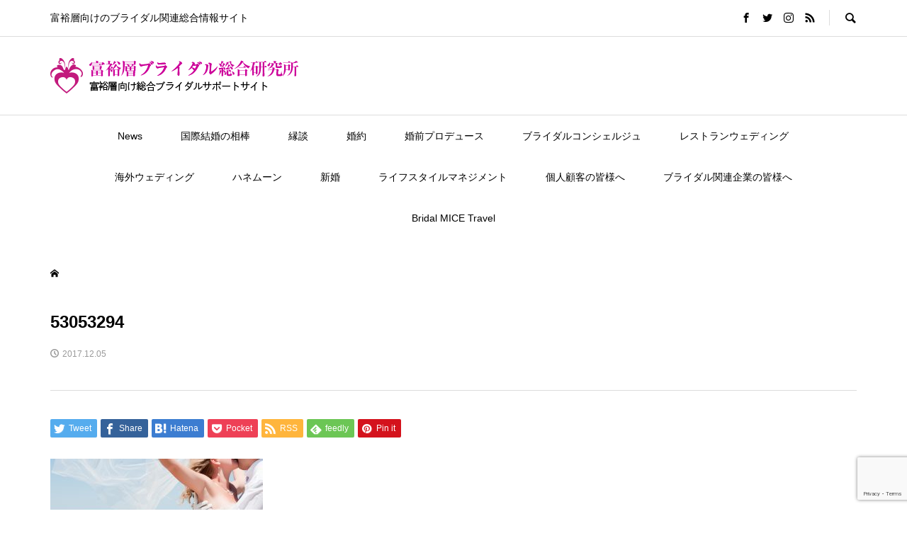

--- FILE ---
content_type: text/html; charset=UTF-8
request_url: https://bridal.ne.jp/53053294/
body_size: 19057
content:
<!DOCTYPE html>
<html dir="ltr" lang="ja" prefix="og: https://ogp.me/ns#">
<head >
<meta charset="UTF-8">
<meta name="description" content="富裕層向けのブライダル関連総合情報サイト">
<meta name="viewport" content="width=device-width">
<title>53053294 | 富裕層ブライダル総合研究所</title>

		<!-- All in One SEO 4.9.3 - aioseo.com -->
	<meta name="robots" content="max-image-preview:large" />
	<meta name="author" content="wpmaster"/>
	<link rel="canonical" href="https://bridal.ne.jp/53053294/" />
	<meta name="generator" content="All in One SEO (AIOSEO) 4.9.3" />
		<meta property="og:locale" content="ja_JP" />
		<meta property="og:site_name" content="富裕層ブライダル総合研究所 | 富裕層向けのブライダル関連総合情報サイト" />
		<meta property="og:type" content="article" />
		<meta property="og:title" content="53053294 | 富裕層ブライダル総合研究所" />
		<meta property="og:url" content="https://bridal.ne.jp/53053294/" />
		<meta property="article:published_time" content="2017-12-05T05:30:29+00:00" />
		<meta property="article:modified_time" content="2017-12-05T05:30:29+00:00" />
		<meta name="twitter:card" content="summary" />
		<meta name="twitter:title" content="53053294 | 富裕層ブライダル総合研究所" />
		<script type="application/ld+json" class="aioseo-schema">
			{"@context":"https:\/\/schema.org","@graph":[{"@type":"BreadcrumbList","@id":"https:\/\/bridal.ne.jp\/53053294\/#breadcrumblist","itemListElement":[{"@type":"ListItem","@id":"https:\/\/bridal.ne.jp#listItem","position":1,"name":"\u30db\u30fc\u30e0","item":"https:\/\/bridal.ne.jp","nextItem":{"@type":"ListItem","@id":"https:\/\/bridal.ne.jp\/53053294\/#listItem","name":"53053294"}},{"@type":"ListItem","@id":"https:\/\/bridal.ne.jp\/53053294\/#listItem","position":2,"name":"53053294","previousItem":{"@type":"ListItem","@id":"https:\/\/bridal.ne.jp#listItem","name":"\u30db\u30fc\u30e0"}}]},{"@type":"ItemPage","@id":"https:\/\/bridal.ne.jp\/53053294\/#itempage","url":"https:\/\/bridal.ne.jp\/53053294\/","name":"53053294 | \u5bcc\u88d5\u5c64\u30d6\u30e9\u30a4\u30c0\u30eb\u7dcf\u5408\u7814\u7a76\u6240","inLanguage":"ja","isPartOf":{"@id":"https:\/\/bridal.ne.jp\/#website"},"breadcrumb":{"@id":"https:\/\/bridal.ne.jp\/53053294\/#breadcrumblist"},"author":{"@id":"https:\/\/bridal.ne.jp\/author\/wpmaster\/#author"},"creator":{"@id":"https:\/\/bridal.ne.jp\/author\/wpmaster\/#author"},"datePublished":"2017-12-05T14:30:29+09:00","dateModified":"2017-12-05T14:30:29+09:00"},{"@type":"Organization","@id":"https:\/\/bridal.ne.jp\/#organization","name":"\u5bcc\u88d5\u5c64\u30d6\u30e9\u30a4\u30c0\u30eb\u7dcf\u5408\u7814\u7a76\u6240","description":"\u5bcc\u88d5\u5c64\u5411\u3051\u306e\u30d6\u30e9\u30a4\u30c0\u30eb\u95a2\u9023\u7dcf\u5408\u60c5\u5831\u30b5\u30a4\u30c8","url":"https:\/\/bridal.ne.jp\/"},{"@type":"Person","@id":"https:\/\/bridal.ne.jp\/author\/wpmaster\/#author","url":"https:\/\/bridal.ne.jp\/author\/wpmaster\/","name":"wpmaster","image":{"@type":"ImageObject","@id":"https:\/\/bridal.ne.jp\/53053294\/#authorImage","url":"https:\/\/secure.gravatar.com\/avatar\/b4798a7bc126b716cb6ea6a8c69f2711?s=96&d=mm&r=g","width":96,"height":96,"caption":"wpmaster"}},{"@type":"WebSite","@id":"https:\/\/bridal.ne.jp\/#website","url":"https:\/\/bridal.ne.jp\/","name":"\u5bcc\u88d5\u5c64\u30d6\u30e9\u30a4\u30c0\u30eb\u7dcf\u5408\u7814\u7a76\u6240","description":"\u5bcc\u88d5\u5c64\u5411\u3051\u306e\u30d6\u30e9\u30a4\u30c0\u30eb\u95a2\u9023\u7dcf\u5408\u60c5\u5831\u30b5\u30a4\u30c8","inLanguage":"ja","publisher":{"@id":"https:\/\/bridal.ne.jp\/#organization"}}]}
		</script>
		<!-- All in One SEO -->

<link rel="alternate" type="application/rss+xml" title="富裕層ブライダル総合研究所 &raquo; 53053294 のコメントのフィード" href="https://bridal.ne.jp/feed/?attachment_id=79" />
<link rel='stylesheet' id='wp-block-library-css' href='https://bridal.ne.jp/wp-includes/css/dist/block-library/style.min.css?ver=6.5.7' type='text/css' media='all' />
<link rel='stylesheet' id='aioseo/css/src/vue/standalone/blocks/table-of-contents/global.scss-css' href='https://bridal.ne.jp/wp-content/plugins/all-in-one-seo-pack/dist/Lite/assets/css/table-of-contents/global.e90f6d47.css?ver=4.9.3' type='text/css' media='all' />
<link rel='stylesheet' id='mediaelement-css' href='https://bridal.ne.jp/wp-includes/js/mediaelement/mediaelementplayer-legacy.min.css?ver=4.2.17' type='text/css' media='all' />
<link rel='stylesheet' id='wp-mediaelement-css' href='https://bridal.ne.jp/wp-includes/js/mediaelement/wp-mediaelement.min.css?ver=6.5.7' type='text/css' media='all' />
<style id='jetpack-sharing-buttons-style-inline-css' type='text/css'>
.jetpack-sharing-buttons__services-list{display:flex;flex-direction:row;flex-wrap:wrap;gap:0;list-style-type:none;margin:5px;padding:0}.jetpack-sharing-buttons__services-list.has-small-icon-size{font-size:12px}.jetpack-sharing-buttons__services-list.has-normal-icon-size{font-size:16px}.jetpack-sharing-buttons__services-list.has-large-icon-size{font-size:24px}.jetpack-sharing-buttons__services-list.has-huge-icon-size{font-size:36px}@media print{.jetpack-sharing-buttons__services-list{display:none!important}}.editor-styles-wrapper .wp-block-jetpack-sharing-buttons{gap:0;padding-inline-start:0}ul.jetpack-sharing-buttons__services-list.has-background{padding:1.25em 2.375em}
</style>
<style id='classic-theme-styles-inline-css' type='text/css'>
/*! This file is auto-generated */
.wp-block-button__link{color:#fff;background-color:#32373c;border-radius:9999px;box-shadow:none;text-decoration:none;padding:calc(.667em + 2px) calc(1.333em + 2px);font-size:1.125em}.wp-block-file__button{background:#32373c;color:#fff;text-decoration:none}
</style>
<style id='global-styles-inline-css' type='text/css'>
body{--wp--preset--color--black: #000000;--wp--preset--color--cyan-bluish-gray: #abb8c3;--wp--preset--color--white: #ffffff;--wp--preset--color--pale-pink: #f78da7;--wp--preset--color--vivid-red: #cf2e2e;--wp--preset--color--luminous-vivid-orange: #ff6900;--wp--preset--color--luminous-vivid-amber: #fcb900;--wp--preset--color--light-green-cyan: #7bdcb5;--wp--preset--color--vivid-green-cyan: #00d084;--wp--preset--color--pale-cyan-blue: #8ed1fc;--wp--preset--color--vivid-cyan-blue: #0693e3;--wp--preset--color--vivid-purple: #9b51e0;--wp--preset--gradient--vivid-cyan-blue-to-vivid-purple: linear-gradient(135deg,rgba(6,147,227,1) 0%,rgb(155,81,224) 100%);--wp--preset--gradient--light-green-cyan-to-vivid-green-cyan: linear-gradient(135deg,rgb(122,220,180) 0%,rgb(0,208,130) 100%);--wp--preset--gradient--luminous-vivid-amber-to-luminous-vivid-orange: linear-gradient(135deg,rgba(252,185,0,1) 0%,rgba(255,105,0,1) 100%);--wp--preset--gradient--luminous-vivid-orange-to-vivid-red: linear-gradient(135deg,rgba(255,105,0,1) 0%,rgb(207,46,46) 100%);--wp--preset--gradient--very-light-gray-to-cyan-bluish-gray: linear-gradient(135deg,rgb(238,238,238) 0%,rgb(169,184,195) 100%);--wp--preset--gradient--cool-to-warm-spectrum: linear-gradient(135deg,rgb(74,234,220) 0%,rgb(151,120,209) 20%,rgb(207,42,186) 40%,rgb(238,44,130) 60%,rgb(251,105,98) 80%,rgb(254,248,76) 100%);--wp--preset--gradient--blush-light-purple: linear-gradient(135deg,rgb(255,206,236) 0%,rgb(152,150,240) 100%);--wp--preset--gradient--blush-bordeaux: linear-gradient(135deg,rgb(254,205,165) 0%,rgb(254,45,45) 50%,rgb(107,0,62) 100%);--wp--preset--gradient--luminous-dusk: linear-gradient(135deg,rgb(255,203,112) 0%,rgb(199,81,192) 50%,rgb(65,88,208) 100%);--wp--preset--gradient--pale-ocean: linear-gradient(135deg,rgb(255,245,203) 0%,rgb(182,227,212) 50%,rgb(51,167,181) 100%);--wp--preset--gradient--electric-grass: linear-gradient(135deg,rgb(202,248,128) 0%,rgb(113,206,126) 100%);--wp--preset--gradient--midnight: linear-gradient(135deg,rgb(2,3,129) 0%,rgb(40,116,252) 100%);--wp--preset--font-size--small: 13px;--wp--preset--font-size--medium: 20px;--wp--preset--font-size--large: 36px;--wp--preset--font-size--x-large: 42px;--wp--preset--spacing--20: 0.44rem;--wp--preset--spacing--30: 0.67rem;--wp--preset--spacing--40: 1rem;--wp--preset--spacing--50: 1.5rem;--wp--preset--spacing--60: 2.25rem;--wp--preset--spacing--70: 3.38rem;--wp--preset--spacing--80: 5.06rem;--wp--preset--shadow--natural: 6px 6px 9px rgba(0, 0, 0, 0.2);--wp--preset--shadow--deep: 12px 12px 50px rgba(0, 0, 0, 0.4);--wp--preset--shadow--sharp: 6px 6px 0px rgba(0, 0, 0, 0.2);--wp--preset--shadow--outlined: 6px 6px 0px -3px rgba(255, 255, 255, 1), 6px 6px rgba(0, 0, 0, 1);--wp--preset--shadow--crisp: 6px 6px 0px rgba(0, 0, 0, 1);}:where(.is-layout-flex){gap: 0.5em;}:where(.is-layout-grid){gap: 0.5em;}body .is-layout-flex{display: flex;}body .is-layout-flex{flex-wrap: wrap;align-items: center;}body .is-layout-flex > *{margin: 0;}body .is-layout-grid{display: grid;}body .is-layout-grid > *{margin: 0;}:where(.wp-block-columns.is-layout-flex){gap: 2em;}:where(.wp-block-columns.is-layout-grid){gap: 2em;}:where(.wp-block-post-template.is-layout-flex){gap: 1.25em;}:where(.wp-block-post-template.is-layout-grid){gap: 1.25em;}.has-black-color{color: var(--wp--preset--color--black) !important;}.has-cyan-bluish-gray-color{color: var(--wp--preset--color--cyan-bluish-gray) !important;}.has-white-color{color: var(--wp--preset--color--white) !important;}.has-pale-pink-color{color: var(--wp--preset--color--pale-pink) !important;}.has-vivid-red-color{color: var(--wp--preset--color--vivid-red) !important;}.has-luminous-vivid-orange-color{color: var(--wp--preset--color--luminous-vivid-orange) !important;}.has-luminous-vivid-amber-color{color: var(--wp--preset--color--luminous-vivid-amber) !important;}.has-light-green-cyan-color{color: var(--wp--preset--color--light-green-cyan) !important;}.has-vivid-green-cyan-color{color: var(--wp--preset--color--vivid-green-cyan) !important;}.has-pale-cyan-blue-color{color: var(--wp--preset--color--pale-cyan-blue) !important;}.has-vivid-cyan-blue-color{color: var(--wp--preset--color--vivid-cyan-blue) !important;}.has-vivid-purple-color{color: var(--wp--preset--color--vivid-purple) !important;}.has-black-background-color{background-color: var(--wp--preset--color--black) !important;}.has-cyan-bluish-gray-background-color{background-color: var(--wp--preset--color--cyan-bluish-gray) !important;}.has-white-background-color{background-color: var(--wp--preset--color--white) !important;}.has-pale-pink-background-color{background-color: var(--wp--preset--color--pale-pink) !important;}.has-vivid-red-background-color{background-color: var(--wp--preset--color--vivid-red) !important;}.has-luminous-vivid-orange-background-color{background-color: var(--wp--preset--color--luminous-vivid-orange) !important;}.has-luminous-vivid-amber-background-color{background-color: var(--wp--preset--color--luminous-vivid-amber) !important;}.has-light-green-cyan-background-color{background-color: var(--wp--preset--color--light-green-cyan) !important;}.has-vivid-green-cyan-background-color{background-color: var(--wp--preset--color--vivid-green-cyan) !important;}.has-pale-cyan-blue-background-color{background-color: var(--wp--preset--color--pale-cyan-blue) !important;}.has-vivid-cyan-blue-background-color{background-color: var(--wp--preset--color--vivid-cyan-blue) !important;}.has-vivid-purple-background-color{background-color: var(--wp--preset--color--vivid-purple) !important;}.has-black-border-color{border-color: var(--wp--preset--color--black) !important;}.has-cyan-bluish-gray-border-color{border-color: var(--wp--preset--color--cyan-bluish-gray) !important;}.has-white-border-color{border-color: var(--wp--preset--color--white) !important;}.has-pale-pink-border-color{border-color: var(--wp--preset--color--pale-pink) !important;}.has-vivid-red-border-color{border-color: var(--wp--preset--color--vivid-red) !important;}.has-luminous-vivid-orange-border-color{border-color: var(--wp--preset--color--luminous-vivid-orange) !important;}.has-luminous-vivid-amber-border-color{border-color: var(--wp--preset--color--luminous-vivid-amber) !important;}.has-light-green-cyan-border-color{border-color: var(--wp--preset--color--light-green-cyan) !important;}.has-vivid-green-cyan-border-color{border-color: var(--wp--preset--color--vivid-green-cyan) !important;}.has-pale-cyan-blue-border-color{border-color: var(--wp--preset--color--pale-cyan-blue) !important;}.has-vivid-cyan-blue-border-color{border-color: var(--wp--preset--color--vivid-cyan-blue) !important;}.has-vivid-purple-border-color{border-color: var(--wp--preset--color--vivid-purple) !important;}.has-vivid-cyan-blue-to-vivid-purple-gradient-background{background: var(--wp--preset--gradient--vivid-cyan-blue-to-vivid-purple) !important;}.has-light-green-cyan-to-vivid-green-cyan-gradient-background{background: var(--wp--preset--gradient--light-green-cyan-to-vivid-green-cyan) !important;}.has-luminous-vivid-amber-to-luminous-vivid-orange-gradient-background{background: var(--wp--preset--gradient--luminous-vivid-amber-to-luminous-vivid-orange) !important;}.has-luminous-vivid-orange-to-vivid-red-gradient-background{background: var(--wp--preset--gradient--luminous-vivid-orange-to-vivid-red) !important;}.has-very-light-gray-to-cyan-bluish-gray-gradient-background{background: var(--wp--preset--gradient--very-light-gray-to-cyan-bluish-gray) !important;}.has-cool-to-warm-spectrum-gradient-background{background: var(--wp--preset--gradient--cool-to-warm-spectrum) !important;}.has-blush-light-purple-gradient-background{background: var(--wp--preset--gradient--blush-light-purple) !important;}.has-blush-bordeaux-gradient-background{background: var(--wp--preset--gradient--blush-bordeaux) !important;}.has-luminous-dusk-gradient-background{background: var(--wp--preset--gradient--luminous-dusk) !important;}.has-pale-ocean-gradient-background{background: var(--wp--preset--gradient--pale-ocean) !important;}.has-electric-grass-gradient-background{background: var(--wp--preset--gradient--electric-grass) !important;}.has-midnight-gradient-background{background: var(--wp--preset--gradient--midnight) !important;}.has-small-font-size{font-size: var(--wp--preset--font-size--small) !important;}.has-medium-font-size{font-size: var(--wp--preset--font-size--medium) !important;}.has-large-font-size{font-size: var(--wp--preset--font-size--large) !important;}.has-x-large-font-size{font-size: var(--wp--preset--font-size--x-large) !important;}
.wp-block-navigation a:where(:not(.wp-element-button)){color: inherit;}
:where(.wp-block-post-template.is-layout-flex){gap: 1.25em;}:where(.wp-block-post-template.is-layout-grid){gap: 1.25em;}
:where(.wp-block-columns.is-layout-flex){gap: 2em;}:where(.wp-block-columns.is-layout-grid){gap: 2em;}
.wp-block-pullquote{font-size: 1.5em;line-height: 1.6;}
</style>
<link rel='stylesheet' id='contact-form-7-css' href='https://bridal.ne.jp/wp-content/plugins/contact-form-7/includes/css/styles.css?ver=5.9.8' type='text/css' media='all' />
<link rel='stylesheet' id='wc-shortcodes-style-css' href='https://bridal.ne.jp/wp-content/plugins/wc-shortcodes/public/assets/css/style.css?ver=3.46' type='text/css' media='all' />
<link rel='stylesheet' id='rumble-style-css' href='https://bridal.ne.jp/wp-content/themes/rumble_tcd058/style.css?ver=1.4.3' type='text/css' media='all' />
<link rel='stylesheet' id='rumble-slick-css' href='https://bridal.ne.jp/wp-content/themes/rumble_tcd058/css/slick.min.css?ver=6.5.7' type='text/css' media='all' />
<link rel='stylesheet' id='rumble-responsive-css' href='https://bridal.ne.jp/wp-content/themes/rumble_tcd058/responsive.css?ver=1.4.3' type='text/css' media='all' />
<link rel='stylesheet' id='wordpresscanvas-font-awesome-css' href='https://bridal.ne.jp/wp-content/plugins/wc-shortcodes/public/assets/css/font-awesome.min.css?ver=4.7.0' type='text/css' media='all' />
<script type="text/javascript" src="https://bridal.ne.jp/wp-includes/js/jquery/jquery.min.js?ver=3.7.1" id="jquery-core-js"></script>
<script type="text/javascript" src="https://bridal.ne.jp/wp-includes/js/jquery/jquery-migrate.min.js?ver=3.4.1" id="jquery-migrate-js"></script>
<link rel="https://api.w.org/" href="https://bridal.ne.jp/wp-json/" /><link rel="alternate" type="application/json" href="https://bridal.ne.jp/wp-json/wp/v2/media/79" /><link rel="EditURI" type="application/rsd+xml" title="RSD" href="https://bridal.ne.jp/xmlrpc.php?rsd" />
<meta name="generator" content="WordPress 6.5.7" />
<link rel='shortlink' href='https://bridal.ne.jp/?p=79' />
<link rel="alternate" type="application/json+oembed" href="https://bridal.ne.jp/wp-json/oembed/1.0/embed?url=https%3A%2F%2Fbridal.ne.jp%2F53053294%2F" />
<link rel="alternate" type="text/xml+oembed" href="https://bridal.ne.jp/wp-json/oembed/1.0/embed?url=https%3A%2F%2Fbridal.ne.jp%2F53053294%2F&#038;format=xml" />
<link rel="shortcut icon" href="https://bridal.ne.jp/wp-content/uploads/2023/03/favicon.png">
<style>
.p-tabbar__item.is-active, .p-tabbar__item.is-active a, .p-index-carousel .slick-arrow:hover { color: #000000; }
.p-copyright, .p-tabbar, .p-headline, .p-cb__item-archive-link__button, .p-page-links a:hover, .p-page-links > span, .p-pager__item a:hover, .p-pager__item .current, .p-entry__next-page__link:hover, .p-widget .searchform::after, .p-widget-search .p-widget-search__submit, .p-widget-list__item-rank, .c-comment__form-submit:hover, c-comment__password-protected, .slick-arrow, .c-pw__btn--register, .c-pw__btn { background-color: #000000; }
.p-page-links a:hover, .p-page-links > span, .p-pager__item a:hover, .p-pager__item .current, .p-author-archive .p-headline, .p-cb__item-header { border-color: #000000; }
.c-comment__tab-item.is-active a, .c-comment__tab-item a:hover, .c-comment__tab-item.is-active p { background-color: rgba(0, 0, 0, 0.7); }
.c-comment__tab-item.is-active a:after, .c-comment__tab-item.is-active p:after { border-top-color: rgba(0, 0, 0, 0.7); }
.p-author__box, .p-entry-news__header, .p-page-links a, .p-pager__item a, .p-pager__item span { background-color: #f7f7f7; }
.p-entry__body a { color: #000000; }
.p-megamenu__bg, .p-global-nav .sub-menu, .p-megamenu__bg .p-float-native-ad-label__small { background-color: #000000; }
.p-megamenu a, .p-global-nav .sub-menu a { color: #ffffff !important; }
.p-megamenu a:hover, .p-megamenu li.is-active > a, .p-global-nav .sub-menu a:hover, .p-global-nav .sub-menu .current-menu-item > a { background-color: #999999; color: #ffffff !important; }
.p-megamenu > ul, .p-global-nav > li.menu-item-has-children > .sub-menu { border-color: #999999; }
.p-native-ad-label, .p-float-native-ad-label, .p-float-native-ad-label__small, .p-article__native-ad-label { background-color: #999999; color: #ffffff; font-size: 11px; }
.cat-item-2 > a, .cat-item-2 .toggle-children, .p-global-nav > li.menu-term-id-2:hover > a, .p-global-nav > li.menu-term-id-2.current-menu-item > a { color: #999999; }
.p-megamenu-term-id-2 a:hover, .p-megamenu-term-id-2 .p-megamenu__current a, .p-megamenu-term-id-2 li.is-active > a, .p-global-nav li.menu-term-id-2 > .sub-menu > li > a:hover, .p-global-nav li.menu-term-id-2 > .sub-menu > .current-menu-item > a { background-color: #999999; }
.p-category-item--2 { background-color: #999999 !important; }
.p-megamenu-term-id-2 > ul, .p-global-nav > li.menu-term-id-2 > .sub-menu { border-color: #999999; }
.cat-item-11 > a, .cat-item-11 .toggle-children, .p-global-nav > li.menu-term-id-11:hover > a, .p-global-nav > li.menu-term-id-11.current-menu-item > a { color: #999999; }
.p-megamenu-term-id-11 a:hover, .p-megamenu-term-id-11 .p-megamenu__current a, .p-megamenu-term-id-11 li.is-active > a, .p-global-nav li.menu-term-id-11 > .sub-menu > li > a:hover, .p-global-nav li.menu-term-id-11 > .sub-menu > .current-menu-item > a { background-color: #999999; }
.p-category-item--11 { background-color: #999999 !important; }
.p-megamenu-term-id-11 > ul, .p-global-nav > li.menu-term-id-11 > .sub-menu { border-color: #999999; }
.cat-item-12 > a, .cat-item-12 .toggle-children, .p-global-nav > li.menu-term-id-12:hover > a, .p-global-nav > li.menu-term-id-12.current-menu-item > a { color: #999999; }
.p-megamenu-term-id-12 a:hover, .p-megamenu-term-id-12 .p-megamenu__current a, .p-megamenu-term-id-12 li.is-active > a, .p-global-nav li.menu-term-id-12 > .sub-menu > li > a:hover, .p-global-nav li.menu-term-id-12 > .sub-menu > .current-menu-item > a { background-color: #999999; }
.p-category-item--12 { background-color: #999999 !important; }
.p-megamenu-term-id-12 > ul, .p-global-nav > li.menu-term-id-12 > .sub-menu { border-color: #999999; }
.cat-item-13 > a, .cat-item-13 .toggle-children, .p-global-nav > li.menu-term-id-13:hover > a, .p-global-nav > li.menu-term-id-13.current-menu-item > a { color: #999999; }
.p-megamenu-term-id-13 a:hover, .p-megamenu-term-id-13 .p-megamenu__current a, .p-megamenu-term-id-13 li.is-active > a, .p-global-nav li.menu-term-id-13 > .sub-menu > li > a:hover, .p-global-nav li.menu-term-id-13 > .sub-menu > .current-menu-item > a { background-color: #999999; }
.p-category-item--13 { background-color: #999999 !important; }
.p-megamenu-term-id-13 > ul, .p-global-nav > li.menu-term-id-13 > .sub-menu { border-color: #999999; }
.cat-item-14 > a, .cat-item-14 .toggle-children, .p-global-nav > li.menu-term-id-14:hover > a, .p-global-nav > li.menu-term-id-14.current-menu-item > a { color: #999999; }
.p-megamenu-term-id-14 a:hover, .p-megamenu-term-id-14 .p-megamenu__current a, .p-megamenu-term-id-14 li.is-active > a, .p-global-nav li.menu-term-id-14 > .sub-menu > li > a:hover, .p-global-nav li.menu-term-id-14 > .sub-menu > .current-menu-item > a { background-color: #999999; }
.p-category-item--14 { background-color: #999999 !important; }
.p-megamenu-term-id-14 > ul, .p-global-nav > li.menu-term-id-14 > .sub-menu { border-color: #999999; }
.cat-item-15 > a, .cat-item-15 .toggle-children, .p-global-nav > li.menu-term-id-15:hover > a, .p-global-nav > li.menu-term-id-15.current-menu-item > a { color: #999999; }
.p-megamenu-term-id-15 a:hover, .p-megamenu-term-id-15 .p-megamenu__current a, .p-megamenu-term-id-15 li.is-active > a, .p-global-nav li.menu-term-id-15 > .sub-menu > li > a:hover, .p-global-nav li.menu-term-id-15 > .sub-menu > .current-menu-item > a { background-color: #999999; }
.p-category-item--15 { background-color: #999999 !important; }
.p-megamenu-term-id-15 > ul, .p-global-nav > li.menu-term-id-15 > .sub-menu { border-color: #999999; }
.cat-item-16 > a, .cat-item-16 .toggle-children, .p-global-nav > li.menu-term-id-16:hover > a, .p-global-nav > li.menu-term-id-16.current-menu-item > a { color: #999999; }
.p-megamenu-term-id-16 a:hover, .p-megamenu-term-id-16 .p-megamenu__current a, .p-megamenu-term-id-16 li.is-active > a, .p-global-nav li.menu-term-id-16 > .sub-menu > li > a:hover, .p-global-nav li.menu-term-id-16 > .sub-menu > .current-menu-item > a { background-color: #999999; }
.p-category-item--16 { background-color: #999999 !important; }
.p-megamenu-term-id-16 > ul, .p-global-nav > li.menu-term-id-16 > .sub-menu { border-color: #999999; }
.cat-item-17 > a, .cat-item-17 .toggle-children, .p-global-nav > li.menu-term-id-17:hover > a, .p-global-nav > li.menu-term-id-17.current-menu-item > a { color: #999999; }
.p-megamenu-term-id-17 a:hover, .p-megamenu-term-id-17 .p-megamenu__current a, .p-megamenu-term-id-17 li.is-active > a, .p-global-nav li.menu-term-id-17 > .sub-menu > li > a:hover, .p-global-nav li.menu-term-id-17 > .sub-menu > .current-menu-item > a { background-color: #999999; }
.p-category-item--17 { background-color: #999999 !important; }
.p-megamenu-term-id-17 > ul, .p-global-nav > li.menu-term-id-17 > .sub-menu { border-color: #999999; }
.cat-item-18 > a, .cat-item-18 .toggle-children, .p-global-nav > li.menu-term-id-18:hover > a, .p-global-nav > li.menu-term-id-18.current-menu-item > a { color: #999999; }
.p-megamenu-term-id-18 a:hover, .p-megamenu-term-id-18 .p-megamenu__current a, .p-megamenu-term-id-18 li.is-active > a, .p-global-nav li.menu-term-id-18 > .sub-menu > li > a:hover, .p-global-nav li.menu-term-id-18 > .sub-menu > .current-menu-item > a { background-color: #999999; }
.p-category-item--18 { background-color: #999999 !important; }
.p-megamenu-term-id-18 > ul, .p-global-nav > li.menu-term-id-18 > .sub-menu { border-color: #999999; }
.cat-item-20 > a, .cat-item-20 .toggle-children, .p-global-nav > li.menu-term-id-20:hover > a, .p-global-nav > li.menu-term-id-20.current-menu-item > a { color: #999999; }
.p-megamenu-term-id-20 a:hover, .p-megamenu-term-id-20 .p-megamenu__current a, .p-megamenu-term-id-20 li.is-active > a, .p-global-nav li.menu-term-id-20 > .sub-menu > li > a:hover, .p-global-nav li.menu-term-id-20 > .sub-menu > .current-menu-item > a { background-color: #999999; }
.p-category-item--20 { background-color: #999999 !important; }
.p-megamenu-term-id-20 > ul, .p-global-nav > li.menu-term-id-20 > .sub-menu { border-color: #999999; }
.cat-item-22 > a, .cat-item-22 .toggle-children, .p-global-nav > li.menu-term-id-22:hover > a, .p-global-nav > li.menu-term-id-22.current-menu-item > a { color: #999999; }
.p-megamenu-term-id-22 a:hover, .p-megamenu-term-id-22 .p-megamenu__current a, .p-megamenu-term-id-22 li.is-active > a, .p-global-nav li.menu-term-id-22 > .sub-menu > li > a:hover, .p-global-nav li.menu-term-id-22 > .sub-menu > .current-menu-item > a { background-color: #999999; }
.p-category-item--22 { background-color: #999999 !important; }
.p-megamenu-term-id-22 > ul, .p-global-nav > li.menu-term-id-22 > .sub-menu { border-color: #999999; }
.cat-item-23 > a, .cat-item-23 .toggle-children, .p-global-nav > li.menu-term-id-23:hover > a, .p-global-nav > li.menu-term-id-23.current-menu-item > a { color: #999999; }
.p-megamenu-term-id-23 a:hover, .p-megamenu-term-id-23 .p-megamenu__current a, .p-megamenu-term-id-23 li.is-active > a, .p-global-nav li.menu-term-id-23 > .sub-menu > li > a:hover, .p-global-nav li.menu-term-id-23 > .sub-menu > .current-menu-item > a { background-color: #999999; }
.p-category-item--23 { background-color: #999999 !important; }
.p-megamenu-term-id-23 > ul, .p-global-nav > li.menu-term-id-23 > .sub-menu { border-color: #999999; }
.cat-item-24 > a, .cat-item-24 .toggle-children, .p-global-nav > li.menu-term-id-24:hover > a, .p-global-nav > li.menu-term-id-24.current-menu-item > a { color: #999999; }
.p-megamenu-term-id-24 a:hover, .p-megamenu-term-id-24 .p-megamenu__current a, .p-megamenu-term-id-24 li.is-active > a, .p-global-nav li.menu-term-id-24 > .sub-menu > li > a:hover, .p-global-nav li.menu-term-id-24 > .sub-menu > .current-menu-item > a { background-color: #999999; }
.p-category-item--24 { background-color: #999999 !important; }
.p-megamenu-term-id-24 > ul, .p-global-nav > li.menu-term-id-24 > .sub-menu { border-color: #999999; }
.cat-item-25 > a, .cat-item-25 .toggle-children, .p-global-nav > li.menu-term-id-25:hover > a, .p-global-nav > li.menu-term-id-25.current-menu-item > a { color: #999999; }
.p-megamenu-term-id-25 a:hover, .p-megamenu-term-id-25 .p-megamenu__current a, .p-megamenu-term-id-25 li.is-active > a, .p-global-nav li.menu-term-id-25 > .sub-menu > li > a:hover, .p-global-nav li.menu-term-id-25 > .sub-menu > .current-menu-item > a { background-color: #999999; }
.p-category-item--25 { background-color: #999999 !important; }
.p-megamenu-term-id-25 > ul, .p-global-nav > li.menu-term-id-25 > .sub-menu { border-color: #999999; }
.cat-item-26 > a, .cat-item-26 .toggle-children, .p-global-nav > li.menu-term-id-26:hover > a, .p-global-nav > li.menu-term-id-26.current-menu-item > a { color: #999999; }
.p-megamenu-term-id-26 a:hover, .p-megamenu-term-id-26 .p-megamenu__current a, .p-megamenu-term-id-26 li.is-active > a, .p-global-nav li.menu-term-id-26 > .sub-menu > li > a:hover, .p-global-nav li.menu-term-id-26 > .sub-menu > .current-menu-item > a { background-color: #999999; }
.p-category-item--26 { background-color: #999999 !important; }
.p-megamenu-term-id-26 > ul, .p-global-nav > li.menu-term-id-26 > .sub-menu { border-color: #999999; }
.cat-item-27 > a, .cat-item-27 .toggle-children, .p-global-nav > li.menu-term-id-27:hover > a, .p-global-nav > li.menu-term-id-27.current-menu-item > a { color: #999999; }
.p-megamenu-term-id-27 a:hover, .p-megamenu-term-id-27 .p-megamenu__current a, .p-megamenu-term-id-27 li.is-active > a, .p-global-nav li.menu-term-id-27 > .sub-menu > li > a:hover, .p-global-nav li.menu-term-id-27 > .sub-menu > .current-menu-item > a { background-color: #999999; }
.p-category-item--27 { background-color: #999999 !important; }
.p-megamenu-term-id-27 > ul, .p-global-nav > li.menu-term-id-27 > .sub-menu { border-color: #999999; }
.cat-item-28 > a, .cat-item-28 .toggle-children, .p-global-nav > li.menu-term-id-28:hover > a, .p-global-nav > li.menu-term-id-28.current-menu-item > a { color: #999999; }
.p-megamenu-term-id-28 a:hover, .p-megamenu-term-id-28 .p-megamenu__current a, .p-megamenu-term-id-28 li.is-active > a, .p-global-nav li.menu-term-id-28 > .sub-menu > li > a:hover, .p-global-nav li.menu-term-id-28 > .sub-menu > .current-menu-item > a { background-color: #999999; }
.p-category-item--28 { background-color: #999999 !important; }
.p-megamenu-term-id-28 > ul, .p-global-nav > li.menu-term-id-28 > .sub-menu { border-color: #999999; }
.cat-item-29 > a, .cat-item-29 .toggle-children, .p-global-nav > li.menu-term-id-29:hover > a, .p-global-nav > li.menu-term-id-29.current-menu-item > a { color: #999999; }
.p-megamenu-term-id-29 a:hover, .p-megamenu-term-id-29 .p-megamenu__current a, .p-megamenu-term-id-29 li.is-active > a, .p-global-nav li.menu-term-id-29 > .sub-menu > li > a:hover, .p-global-nav li.menu-term-id-29 > .sub-menu > .current-menu-item > a { background-color: #999999; }
.p-category-item--29 { background-color: #999999 !important; }
.p-megamenu-term-id-29 > ul, .p-global-nav > li.menu-term-id-29 > .sub-menu { border-color: #999999; }
.cat-item-31 > a, .cat-item-31 .toggle-children, .p-global-nav > li.menu-term-id-31:hover > a, .p-global-nav > li.menu-term-id-31.current-menu-item > a { color: #999999; }
.p-megamenu-term-id-31 a:hover, .p-megamenu-term-id-31 .p-megamenu__current a, .p-megamenu-term-id-31 li.is-active > a, .p-global-nav li.menu-term-id-31 > .sub-menu > li > a:hover, .p-global-nav li.menu-term-id-31 > .sub-menu > .current-menu-item > a { background-color: #999999; }
.p-category-item--31 { background-color: #999999 !important; }
.p-megamenu-term-id-31 > ul, .p-global-nav > li.menu-term-id-31 > .sub-menu { border-color: #999999; }
.cat-item-32 > a, .cat-item-32 .toggle-children, .p-global-nav > li.menu-term-id-32:hover > a, .p-global-nav > li.menu-term-id-32.current-menu-item > a { color: #999999; }
.p-megamenu-term-id-32 a:hover, .p-megamenu-term-id-32 .p-megamenu__current a, .p-megamenu-term-id-32 li.is-active > a, .p-global-nav li.menu-term-id-32 > .sub-menu > li > a:hover, .p-global-nav li.menu-term-id-32 > .sub-menu > .current-menu-item > a { background-color: #999999; }
.p-category-item--32 { background-color: #999999 !important; }
.p-megamenu-term-id-32 > ul, .p-global-nav > li.menu-term-id-32 > .sub-menu { border-color: #999999; }
.cat-item-33 > a, .cat-item-33 .toggle-children, .p-global-nav > li.menu-term-id-33:hover > a, .p-global-nav > li.menu-term-id-33.current-menu-item > a { color: #999999; }
.p-megamenu-term-id-33 a:hover, .p-megamenu-term-id-33 .p-megamenu__current a, .p-megamenu-term-id-33 li.is-active > a, .p-global-nav li.menu-term-id-33 > .sub-menu > li > a:hover, .p-global-nav li.menu-term-id-33 > .sub-menu > .current-menu-item > a { background-color: #999999; }
.p-category-item--33 { background-color: #999999 !important; }
.p-megamenu-term-id-33 > ul, .p-global-nav > li.menu-term-id-33 > .sub-menu { border-color: #999999; }
.cat-item-34 > a, .cat-item-34 .toggle-children, .p-global-nav > li.menu-term-id-34:hover > a, .p-global-nav > li.menu-term-id-34.current-menu-item > a { color: #999999; }
.p-megamenu-term-id-34 a:hover, .p-megamenu-term-id-34 .p-megamenu__current a, .p-megamenu-term-id-34 li.is-active > a, .p-global-nav li.menu-term-id-34 > .sub-menu > li > a:hover, .p-global-nav li.menu-term-id-34 > .sub-menu > .current-menu-item > a { background-color: #999999; }
.p-category-item--34 { background-color: #999999 !important; }
.p-megamenu-term-id-34 > ul, .p-global-nav > li.menu-term-id-34 > .sub-menu { border-color: #999999; }
.cat-item-35 > a, .cat-item-35 .toggle-children, .p-global-nav > li.menu-term-id-35:hover > a, .p-global-nav > li.menu-term-id-35.current-menu-item > a { color: #999999; }
.p-megamenu-term-id-35 a:hover, .p-megamenu-term-id-35 .p-megamenu__current a, .p-megamenu-term-id-35 li.is-active > a, .p-global-nav li.menu-term-id-35 > .sub-menu > li > a:hover, .p-global-nav li.menu-term-id-35 > .sub-menu > .current-menu-item > a { background-color: #999999; }
.p-category-item--35 { background-color: #999999 !important; }
.p-megamenu-term-id-35 > ul, .p-global-nav > li.menu-term-id-35 > .sub-menu { border-color: #999999; }
.cat-item-36 > a, .cat-item-36 .toggle-children, .p-global-nav > li.menu-term-id-36:hover > a, .p-global-nav > li.menu-term-id-36.current-menu-item > a { color: #999999; }
.p-megamenu-term-id-36 a:hover, .p-megamenu-term-id-36 .p-megamenu__current a, .p-megamenu-term-id-36 li.is-active > a, .p-global-nav li.menu-term-id-36 > .sub-menu > li > a:hover, .p-global-nav li.menu-term-id-36 > .sub-menu > .current-menu-item > a { background-color: #999999; }
.p-category-item--36 { background-color: #999999 !important; }
.p-megamenu-term-id-36 > ul, .p-global-nav > li.menu-term-id-36 > .sub-menu { border-color: #999999; }
.cat-item-37 > a, .cat-item-37 .toggle-children, .p-global-nav > li.menu-term-id-37:hover > a, .p-global-nav > li.menu-term-id-37.current-menu-item > a { color: #999999; }
.p-megamenu-term-id-37 a:hover, .p-megamenu-term-id-37 .p-megamenu__current a, .p-megamenu-term-id-37 li.is-active > a, .p-global-nav li.menu-term-id-37 > .sub-menu > li > a:hover, .p-global-nav li.menu-term-id-37 > .sub-menu > .current-menu-item > a { background-color: #999999; }
.p-category-item--37 { background-color: #999999 !important; }
.p-megamenu-term-id-37 > ul, .p-global-nav > li.menu-term-id-37 > .sub-menu { border-color: #999999; }
.cat-item-38 > a, .cat-item-38 .toggle-children, .p-global-nav > li.menu-term-id-38:hover > a, .p-global-nav > li.menu-term-id-38.current-menu-item > a { color: #999999; }
.p-megamenu-term-id-38 a:hover, .p-megamenu-term-id-38 .p-megamenu__current a, .p-megamenu-term-id-38 li.is-active > a, .p-global-nav li.menu-term-id-38 > .sub-menu > li > a:hover, .p-global-nav li.menu-term-id-38 > .sub-menu > .current-menu-item > a { background-color: #999999; }
.p-category-item--38 { background-color: #999999 !important; }
.p-megamenu-term-id-38 > ul, .p-global-nav > li.menu-term-id-38 > .sub-menu { border-color: #999999; }
.cat-item-39 > a, .cat-item-39 .toggle-children, .p-global-nav > li.menu-term-id-39:hover > a, .p-global-nav > li.menu-term-id-39.current-menu-item > a { color: #999999; }
.p-megamenu-term-id-39 a:hover, .p-megamenu-term-id-39 .p-megamenu__current a, .p-megamenu-term-id-39 li.is-active > a, .p-global-nav li.menu-term-id-39 > .sub-menu > li > a:hover, .p-global-nav li.menu-term-id-39 > .sub-menu > .current-menu-item > a { background-color: #999999; }
.p-category-item--39 { background-color: #999999 !important; }
.p-megamenu-term-id-39 > ul, .p-global-nav > li.menu-term-id-39 > .sub-menu { border-color: #999999; }
.cat-item-40 > a, .cat-item-40 .toggle-children, .p-global-nav > li.menu-term-id-40:hover > a, .p-global-nav > li.menu-term-id-40.current-menu-item > a { color: #999999; }
.p-megamenu-term-id-40 a:hover, .p-megamenu-term-id-40 .p-megamenu__current a, .p-megamenu-term-id-40 li.is-active > a, .p-global-nav li.menu-term-id-40 > .sub-menu > li > a:hover, .p-global-nav li.menu-term-id-40 > .sub-menu > .current-menu-item > a { background-color: #999999; }
.p-category-item--40 { background-color: #999999 !important; }
.p-megamenu-term-id-40 > ul, .p-global-nav > li.menu-term-id-40 > .sub-menu { border-color: #999999; }
.cat-item-41 > a, .cat-item-41 .toggle-children, .p-global-nav > li.menu-term-id-41:hover > a, .p-global-nav > li.menu-term-id-41.current-menu-item > a { color: #999999; }
.p-megamenu-term-id-41 a:hover, .p-megamenu-term-id-41 .p-megamenu__current a, .p-megamenu-term-id-41 li.is-active > a, .p-global-nav li.menu-term-id-41 > .sub-menu > li > a:hover, .p-global-nav li.menu-term-id-41 > .sub-menu > .current-menu-item > a { background-color: #999999; }
.p-category-item--41 { background-color: #999999 !important; }
.p-megamenu-term-id-41 > ul, .p-global-nav > li.menu-term-id-41 > .sub-menu { border-color: #999999; }
.cat-item-42 > a, .cat-item-42 .toggle-children, .p-global-nav > li.menu-term-id-42:hover > a, .p-global-nav > li.menu-term-id-42.current-menu-item > a { color: #999999; }
.p-megamenu-term-id-42 a:hover, .p-megamenu-term-id-42 .p-megamenu__current a, .p-megamenu-term-id-42 li.is-active > a, .p-global-nav li.menu-term-id-42 > .sub-menu > li > a:hover, .p-global-nav li.menu-term-id-42 > .sub-menu > .current-menu-item > a { background-color: #999999; }
.p-category-item--42 { background-color: #999999 !important; }
.p-megamenu-term-id-42 > ul, .p-global-nav > li.menu-term-id-42 > .sub-menu { border-color: #999999; }
.cat-item-43 > a, .cat-item-43 .toggle-children, .p-global-nav > li.menu-term-id-43:hover > a, .p-global-nav > li.menu-term-id-43.current-menu-item > a { color: #999999; }
.p-megamenu-term-id-43 a:hover, .p-megamenu-term-id-43 .p-megamenu__current a, .p-megamenu-term-id-43 li.is-active > a, .p-global-nav li.menu-term-id-43 > .sub-menu > li > a:hover, .p-global-nav li.menu-term-id-43 > .sub-menu > .current-menu-item > a { background-color: #999999; }
.p-category-item--43 { background-color: #999999 !important; }
.p-megamenu-term-id-43 > ul, .p-global-nav > li.menu-term-id-43 > .sub-menu { border-color: #999999; }
.cat-item-44 > a, .cat-item-44 .toggle-children, .p-global-nav > li.menu-term-id-44:hover > a, .p-global-nav > li.menu-term-id-44.current-menu-item > a { color: #999999; }
.p-megamenu-term-id-44 a:hover, .p-megamenu-term-id-44 .p-megamenu__current a, .p-megamenu-term-id-44 li.is-active > a, .p-global-nav li.menu-term-id-44 > .sub-menu > li > a:hover, .p-global-nav li.menu-term-id-44 > .sub-menu > .current-menu-item > a { background-color: #999999; }
.p-category-item--44 { background-color: #999999 !important; }
.p-megamenu-term-id-44 > ul, .p-global-nav > li.menu-term-id-44 > .sub-menu { border-color: #999999; }
.cat-item-45 > a, .cat-item-45 .toggle-children, .p-global-nav > li.menu-term-id-45:hover > a, .p-global-nav > li.menu-term-id-45.current-menu-item > a { color: #999999; }
.p-megamenu-term-id-45 a:hover, .p-megamenu-term-id-45 .p-megamenu__current a, .p-megamenu-term-id-45 li.is-active > a, .p-global-nav li.menu-term-id-45 > .sub-menu > li > a:hover, .p-global-nav li.menu-term-id-45 > .sub-menu > .current-menu-item > a { background-color: #999999; }
.p-category-item--45 { background-color: #999999 !important; }
.p-megamenu-term-id-45 > ul, .p-global-nav > li.menu-term-id-45 > .sub-menu { border-color: #999999; }
.cat-item-46 > a, .cat-item-46 .toggle-children, .p-global-nav > li.menu-term-id-46:hover > a, .p-global-nav > li.menu-term-id-46.current-menu-item > a { color: #999999; }
.p-megamenu-term-id-46 a:hover, .p-megamenu-term-id-46 .p-megamenu__current a, .p-megamenu-term-id-46 li.is-active > a, .p-global-nav li.menu-term-id-46 > .sub-menu > li > a:hover, .p-global-nav li.menu-term-id-46 > .sub-menu > .current-menu-item > a { background-color: #999999; }
.p-category-item--46 { background-color: #999999 !important; }
.p-megamenu-term-id-46 > ul, .p-global-nav > li.menu-term-id-46 > .sub-menu { border-color: #999999; }
.cat-item-48 > a, .cat-item-48 .toggle-children, .p-global-nav > li.menu-term-id-48:hover > a, .p-global-nav > li.menu-term-id-48.current-menu-item > a { color: #999999; }
.p-megamenu-term-id-48 a:hover, .p-megamenu-term-id-48 .p-megamenu__current a, .p-megamenu-term-id-48 li.is-active > a, .p-global-nav li.menu-term-id-48 > .sub-menu > li > a:hover, .p-global-nav li.menu-term-id-48 > .sub-menu > .current-menu-item > a { background-color: #999999; }
.p-category-item--48 { background-color: #999999 !important; }
.p-megamenu-term-id-48 > ul, .p-global-nav > li.menu-term-id-48 > .sub-menu { border-color: #999999; }
.cat-item-50 > a, .cat-item-50 .toggle-children, .p-global-nav > li.menu-term-id-50:hover > a, .p-global-nav > li.menu-term-id-50.current-menu-item > a { color: #999999; }
.p-megamenu-term-id-50 a:hover, .p-megamenu-term-id-50 .p-megamenu__current a, .p-megamenu-term-id-50 li.is-active > a, .p-global-nav li.menu-term-id-50 > .sub-menu > li > a:hover, .p-global-nav li.menu-term-id-50 > .sub-menu > .current-menu-item > a { background-color: #999999; }
.p-category-item--50 { background-color: #999999 !important; }
.p-megamenu-term-id-50 > ul, .p-global-nav > li.menu-term-id-50 > .sub-menu { border-color: #999999; }
.cat-item-54 > a, .cat-item-54 .toggle-children, .p-global-nav > li.menu-term-id-54:hover > a, .p-global-nav > li.menu-term-id-54.current-menu-item > a { color: #999999; }
.p-megamenu-term-id-54 a:hover, .p-megamenu-term-id-54 .p-megamenu__current a, .p-megamenu-term-id-54 li.is-active > a, .p-global-nav li.menu-term-id-54 > .sub-menu > li > a:hover, .p-global-nav li.menu-term-id-54 > .sub-menu > .current-menu-item > a { background-color: #999999; }
.p-category-item--54 { background-color: #999999 !important; }
.p-megamenu-term-id-54 > ul, .p-global-nav > li.menu-term-id-54 > .sub-menu { border-color: #999999; }
.cat-item-55 > a, .cat-item-55 .toggle-children, .p-global-nav > li.menu-term-id-55:hover > a, .p-global-nav > li.menu-term-id-55.current-menu-item > a { color: #999999; }
.p-megamenu-term-id-55 a:hover, .p-megamenu-term-id-55 .p-megamenu__current a, .p-megamenu-term-id-55 li.is-active > a, .p-global-nav li.menu-term-id-55 > .sub-menu > li > a:hover, .p-global-nav li.menu-term-id-55 > .sub-menu > .current-menu-item > a { background-color: #999999; }
.p-category-item--55 { background-color: #999999 !important; }
.p-megamenu-term-id-55 > ul, .p-global-nav > li.menu-term-id-55 > .sub-menu { border-color: #999999; }
.cat-item-56 > a, .cat-item-56 .toggle-children, .p-global-nav > li.menu-term-id-56:hover > a, .p-global-nav > li.menu-term-id-56.current-menu-item > a { color: #999999; }
.p-megamenu-term-id-56 a:hover, .p-megamenu-term-id-56 .p-megamenu__current a, .p-megamenu-term-id-56 li.is-active > a, .p-global-nav li.menu-term-id-56 > .sub-menu > li > a:hover, .p-global-nav li.menu-term-id-56 > .sub-menu > .current-menu-item > a { background-color: #999999; }
.p-category-item--56 { background-color: #999999 !important; }
.p-megamenu-term-id-56 > ul, .p-global-nav > li.menu-term-id-56 > .sub-menu { border-color: #999999; }
.cat-item-57 > a, .cat-item-57 .toggle-children, .p-global-nav > li.menu-term-id-57:hover > a, .p-global-nav > li.menu-term-id-57.current-menu-item > a { color: #999999; }
.p-megamenu-term-id-57 a:hover, .p-megamenu-term-id-57 .p-megamenu__current a, .p-megamenu-term-id-57 li.is-active > a, .p-global-nav li.menu-term-id-57 > .sub-menu > li > a:hover, .p-global-nav li.menu-term-id-57 > .sub-menu > .current-menu-item > a { background-color: #999999; }
.p-category-item--57 { background-color: #999999 !important; }
.p-megamenu-term-id-57 > ul, .p-global-nav > li.menu-term-id-57 > .sub-menu { border-color: #999999; }
.cat-item-58 > a, .cat-item-58 .toggle-children, .p-global-nav > li.menu-term-id-58:hover > a, .p-global-nav > li.menu-term-id-58.current-menu-item > a { color: #999999; }
.p-megamenu-term-id-58 a:hover, .p-megamenu-term-id-58 .p-megamenu__current a, .p-megamenu-term-id-58 li.is-active > a, .p-global-nav li.menu-term-id-58 > .sub-menu > li > a:hover, .p-global-nav li.menu-term-id-58 > .sub-menu > .current-menu-item > a { background-color: #999999; }
.p-category-item--58 { background-color: #999999 !important; }
.p-megamenu-term-id-58 > ul, .p-global-nav > li.menu-term-id-58 > .sub-menu { border-color: #999999; }
.cat-item-59 > a, .cat-item-59 .toggle-children, .p-global-nav > li.menu-term-id-59:hover > a, .p-global-nav > li.menu-term-id-59.current-menu-item > a { color: #999999; }
.p-megamenu-term-id-59 a:hover, .p-megamenu-term-id-59 .p-megamenu__current a, .p-megamenu-term-id-59 li.is-active > a, .p-global-nav li.menu-term-id-59 > .sub-menu > li > a:hover, .p-global-nav li.menu-term-id-59 > .sub-menu > .current-menu-item > a { background-color: #999999; }
.p-category-item--59 { background-color: #999999 !important; }
.p-megamenu-term-id-59 > ul, .p-global-nav > li.menu-term-id-59 > .sub-menu { border-color: #999999; }
.cat-item-60 > a, .cat-item-60 .toggle-children, .p-global-nav > li.menu-term-id-60:hover > a, .p-global-nav > li.menu-term-id-60.current-menu-item > a { color: #999999; }
.p-megamenu-term-id-60 a:hover, .p-megamenu-term-id-60 .p-megamenu__current a, .p-megamenu-term-id-60 li.is-active > a, .p-global-nav li.menu-term-id-60 > .sub-menu > li > a:hover, .p-global-nav li.menu-term-id-60 > .sub-menu > .current-menu-item > a { background-color: #999999; }
.p-category-item--60 { background-color: #999999 !important; }
.p-megamenu-term-id-60 > ul, .p-global-nav > li.menu-term-id-60 > .sub-menu { border-color: #999999; }
.cat-item-62 > a, .cat-item-62 .toggle-children, .p-global-nav > li.menu-term-id-62:hover > a, .p-global-nav > li.menu-term-id-62.current-menu-item > a { color: #999999; }
.p-megamenu-term-id-62 a:hover, .p-megamenu-term-id-62 .p-megamenu__current a, .p-megamenu-term-id-62 li.is-active > a, .p-global-nav li.menu-term-id-62 > .sub-menu > li > a:hover, .p-global-nav li.menu-term-id-62 > .sub-menu > .current-menu-item > a { background-color: #999999; }
.p-category-item--62 { background-color: #999999 !important; }
.p-megamenu-term-id-62 > ul, .p-global-nav > li.menu-term-id-62 > .sub-menu { border-color: #999999; }
.cat-item-63 > a, .cat-item-63 .toggle-children, .p-global-nav > li.menu-term-id-63:hover > a, .p-global-nav > li.menu-term-id-63.current-menu-item > a { color: #999999; }
.p-megamenu-term-id-63 a:hover, .p-megamenu-term-id-63 .p-megamenu__current a, .p-megamenu-term-id-63 li.is-active > a, .p-global-nav li.menu-term-id-63 > .sub-menu > li > a:hover, .p-global-nav li.menu-term-id-63 > .sub-menu > .current-menu-item > a { background-color: #999999; }
.p-category-item--63 { background-color: #999999 !important; }
.p-megamenu-term-id-63 > ul, .p-global-nav > li.menu-term-id-63 > .sub-menu { border-color: #999999; }
.cat-item-66 > a, .cat-item-66 .toggle-children, .p-global-nav > li.menu-term-id-66:hover > a, .p-global-nav > li.menu-term-id-66.current-menu-item > a { color: #999999; }
.p-megamenu-term-id-66 a:hover, .p-megamenu-term-id-66 .p-megamenu__current a, .p-megamenu-term-id-66 li.is-active > a, .p-global-nav li.menu-term-id-66 > .sub-menu > li > a:hover, .p-global-nav li.menu-term-id-66 > .sub-menu > .current-menu-item > a { background-color: #999999; }
.p-category-item--66 { background-color: #999999 !important; }
.p-megamenu-term-id-66 > ul, .p-global-nav > li.menu-term-id-66 > .sub-menu { border-color: #999999; }
.cat-item-67 > a, .cat-item-67 .toggle-children, .p-global-nav > li.menu-term-id-67:hover > a, .p-global-nav > li.menu-term-id-67.current-menu-item > a { color: #999999; }
.p-megamenu-term-id-67 a:hover, .p-megamenu-term-id-67 .p-megamenu__current a, .p-megamenu-term-id-67 li.is-active > a, .p-global-nav li.menu-term-id-67 > .sub-menu > li > a:hover, .p-global-nav li.menu-term-id-67 > .sub-menu > .current-menu-item > a { background-color: #999999; }
.p-category-item--67 { background-color: #999999 !important; }
.p-megamenu-term-id-67 > ul, .p-global-nav > li.menu-term-id-67 > .sub-menu { border-color: #999999; }
.cat-item-68 > a, .cat-item-68 .toggle-children, .p-global-nav > li.menu-term-id-68:hover > a, .p-global-nav > li.menu-term-id-68.current-menu-item > a { color: #999999; }
.p-megamenu-term-id-68 a:hover, .p-megamenu-term-id-68 .p-megamenu__current a, .p-megamenu-term-id-68 li.is-active > a, .p-global-nav li.menu-term-id-68 > .sub-menu > li > a:hover, .p-global-nav li.menu-term-id-68 > .sub-menu > .current-menu-item > a { background-color: #999999; }
.p-category-item--68 { background-color: #999999 !important; }
.p-megamenu-term-id-68 > ul, .p-global-nav > li.menu-term-id-68 > .sub-menu { border-color: #999999; }
.cat-item-69 > a, .cat-item-69 .toggle-children, .p-global-nav > li.menu-term-id-69:hover > a, .p-global-nav > li.menu-term-id-69.current-menu-item > a { color: #999999; }
.p-megamenu-term-id-69 a:hover, .p-megamenu-term-id-69 .p-megamenu__current a, .p-megamenu-term-id-69 li.is-active > a, .p-global-nav li.menu-term-id-69 > .sub-menu > li > a:hover, .p-global-nav li.menu-term-id-69 > .sub-menu > .current-menu-item > a { background-color: #999999; }
.p-category-item--69 { background-color: #999999 !important; }
.p-megamenu-term-id-69 > ul, .p-global-nav > li.menu-term-id-69 > .sub-menu { border-color: #999999; }
.cat-item-70 > a, .cat-item-70 .toggle-children, .p-global-nav > li.menu-term-id-70:hover > a, .p-global-nav > li.menu-term-id-70.current-menu-item > a { color: #999999; }
.p-megamenu-term-id-70 a:hover, .p-megamenu-term-id-70 .p-megamenu__current a, .p-megamenu-term-id-70 li.is-active > a, .p-global-nav li.menu-term-id-70 > .sub-menu > li > a:hover, .p-global-nav li.menu-term-id-70 > .sub-menu > .current-menu-item > a { background-color: #999999; }
.p-category-item--70 { background-color: #999999 !important; }
.p-megamenu-term-id-70 > ul, .p-global-nav > li.menu-term-id-70 > .sub-menu { border-color: #999999; }
.cat-item-71 > a, .cat-item-71 .toggle-children, .p-global-nav > li.menu-term-id-71:hover > a, .p-global-nav > li.menu-term-id-71.current-menu-item > a { color: #999999; }
.p-megamenu-term-id-71 a:hover, .p-megamenu-term-id-71 .p-megamenu__current a, .p-megamenu-term-id-71 li.is-active > a, .p-global-nav li.menu-term-id-71 > .sub-menu > li > a:hover, .p-global-nav li.menu-term-id-71 > .sub-menu > .current-menu-item > a { background-color: #999999; }
.p-category-item--71 { background-color: #999999 !important; }
.p-megamenu-term-id-71 > ul, .p-global-nav > li.menu-term-id-71 > .sub-menu { border-color: #999999; }
.cat-item-72 > a, .cat-item-72 .toggle-children, .p-global-nav > li.menu-term-id-72:hover > a, .p-global-nav > li.menu-term-id-72.current-menu-item > a { color: #999999; }
.p-megamenu-term-id-72 a:hover, .p-megamenu-term-id-72 .p-megamenu__current a, .p-megamenu-term-id-72 li.is-active > a, .p-global-nav li.menu-term-id-72 > .sub-menu > li > a:hover, .p-global-nav li.menu-term-id-72 > .sub-menu > .current-menu-item > a { background-color: #999999; }
.p-category-item--72 { background-color: #999999 !important; }
.p-megamenu-term-id-72 > ul, .p-global-nav > li.menu-term-id-72 > .sub-menu { border-color: #999999; }
.cat-item-73 > a, .cat-item-73 .toggle-children, .p-global-nav > li.menu-term-id-73:hover > a, .p-global-nav > li.menu-term-id-73.current-menu-item > a { color: #999999; }
.p-megamenu-term-id-73 a:hover, .p-megamenu-term-id-73 .p-megamenu__current a, .p-megamenu-term-id-73 li.is-active > a, .p-global-nav li.menu-term-id-73 > .sub-menu > li > a:hover, .p-global-nav li.menu-term-id-73 > .sub-menu > .current-menu-item > a { background-color: #999999; }
.p-category-item--73 { background-color: #999999 !important; }
.p-megamenu-term-id-73 > ul, .p-global-nav > li.menu-term-id-73 > .sub-menu { border-color: #999999; }
.cat-item-74 > a, .cat-item-74 .toggle-children, .p-global-nav > li.menu-term-id-74:hover > a, .p-global-nav > li.menu-term-id-74.current-menu-item > a { color: #999999; }
.p-megamenu-term-id-74 a:hover, .p-megamenu-term-id-74 .p-megamenu__current a, .p-megamenu-term-id-74 li.is-active > a, .p-global-nav li.menu-term-id-74 > .sub-menu > li > a:hover, .p-global-nav li.menu-term-id-74 > .sub-menu > .current-menu-item > a { background-color: #999999; }
.p-category-item--74 { background-color: #999999 !important; }
.p-megamenu-term-id-74 > ul, .p-global-nav > li.menu-term-id-74 > .sub-menu { border-color: #999999; }
.cat-item-75 > a, .cat-item-75 .toggle-children, .p-global-nav > li.menu-term-id-75:hover > a, .p-global-nav > li.menu-term-id-75.current-menu-item > a { color: #999999; }
.p-megamenu-term-id-75 a:hover, .p-megamenu-term-id-75 .p-megamenu__current a, .p-megamenu-term-id-75 li.is-active > a, .p-global-nav li.menu-term-id-75 > .sub-menu > li > a:hover, .p-global-nav li.menu-term-id-75 > .sub-menu > .current-menu-item > a { background-color: #999999; }
.p-category-item--75 { background-color: #999999 !important; }
.p-megamenu-term-id-75 > ul, .p-global-nav > li.menu-term-id-75 > .sub-menu { border-color: #999999; }
.cat-item-76 > a, .cat-item-76 .toggle-children, .p-global-nav > li.menu-term-id-76:hover > a, .p-global-nav > li.menu-term-id-76.current-menu-item > a { color: #999999; }
.p-megamenu-term-id-76 a:hover, .p-megamenu-term-id-76 .p-megamenu__current a, .p-megamenu-term-id-76 li.is-active > a, .p-global-nav li.menu-term-id-76 > .sub-menu > li > a:hover, .p-global-nav li.menu-term-id-76 > .sub-menu > .current-menu-item > a { background-color: #999999; }
.p-category-item--76 { background-color: #999999 !important; }
.p-megamenu-term-id-76 > ul, .p-global-nav > li.menu-term-id-76 > .sub-menu { border-color: #999999; }
body { font-family: Verdana, "Hiragino Kaku Gothic ProN", "ヒラギノ角ゴ ProN W3", "メイリオ", Meiryo, sans-serif; }
.p-logo, .p-entry__title, .p-headline, .p-page-header__title, .p-index-slider__item-catch, .p-widget__title, .p-cb__item-headline {
font-family: Segoe UI, "Hiragino Kaku Gothic ProN", "ヒラギノ角ゴ ProN W3", "メイリオ", Meiryo, sans-serif;
}
.c-load--type1 { border: 3px solid rgba(153, 153, 153, 0.2); border-top-color: #000000; }
.p-hover-effect--type1:hover img { -webkit-transform: scale(1.2) rotate(2deg); transform: scale(1.2) rotate(2deg); }
.p-hover-effect--type2 img { margin-left: -8px; }
.p-hover-effect--type2:hover img { margin-left: 8px; }
.p-hover-effect--type2:hover .p-hover-effect__image { background: #000000; }
.p-hover-effect--type2:hover img { opacity: 0.5 }
.p-hover-effect--type3:hover .p-hover-effect__image { background: #000000; }
.p-hover-effect--type3:hover img { opacity: 0.5; }
.p-entry__title { font-size: 24px; }
.p-entry__title, .p-article__title { color: #000000 }
.p-entry__body { font-size: 14px; }
.p-entry__body, .p-author__desc, .p-blog-archive__item-excerpt { color: #666666; }
.p-entry-news__title { font-size: 24px; }
.p-entry-news__title, .p-article-news__title { color: #000000 }
.p-entry-news__body { color: #666666; font-size: 16px; }
body.l-header__fix .is-header-fixed .l-header__bar { background: rgba(255, 255, 255, 0.8); }
.l-header a, .p-global-nav > li > a { color: #000000; }
.p-logo__header--text a { font-size: 32px; }
.p-logo__footer--text a { font-size: 32px; }
@media only screen and (max-width: 991px) {
	.l-header__bar--mobile { background-color: rgba(255, 255, 255, 0.8); }
	.p-logo__header--mobile.p-logo__header--text a { font-size: 24px; }
	.p-global-nav { background-color: rgba(0,0,0, 0.8); }
	.p-global-nav a, .p-global-nav .sub-menu a, .p-global-nav .menu-item-has-children > a > span::before { color: #ffffff !important; }
	.p-logo__footer--mobile.p-logo__footer--text a { font-size: 24px; }
	.p-entry__title { font-size: 18px; }
	.p-entry__body { font-size: 14px; }
	.p-entry-news__title { font-size: 18px; }
	.p-entry-news__body { font-size: 14px; }
}
.postid-504 .wpcf7 .your-gender .wpcf7-list-item{
display:inline-block;
}
.postid-504 .wpcf7 .your-gender .wpcf7-list-item input[type=radio]{
width: auto !important;
}</style>
<style type="text/css">

</style>
<!-- Google tag (gtag.js) -->
<script async src="https://www.googletagmanager.com/gtag/js?id=G-1395MWBXH4"></script>
<script>
  window.dataLayer = window.dataLayer || [];
  function gtag(){dataLayer.push(arguments);}
  gtag('js', new Date());

  gtag('config', 'G-1395MWBXH4');
</script>
</head>
<body data-rsssl=1 class="attachment attachment-template-default single single-attachment postid-79 attachmentid-79 attachment-jpeg wc-shortcodes-font-awesome-enabled is-responsive l-header__fix l-header__fix--mobile">
<div id="site_loader_overlay">
	<div id="site_loader_animation" class="c-load--type1">
			</div>
</div>
<div id="site_wrap">
	<header id="js-header" class="l-header">
		<div class="p-header__logo--mobile l-header__bar--mobile">
			<div class="p-logo p-logo__header--mobile">
				<a href="https://bridal.ne.jp/"><img src="https://bridal.ne.jp/wp-content/uploads/2020/03/logo_sp.png" alt="富裕層ブライダル総合研究所"></a>
			</div>
			<a href="#" id="js-menu-button" class="p-menu-button c-menu-button"></a>
		</div>
		<div class="p-header__top u-clearfix">
			<div class="l-inner">
				<div class="p-header-description">富裕層向けのブライダル関連総合情報サイト</div>
				<div class="u-right">
					<ul class="p-social-nav"><li class="p-social-nav__item p-social-nav__item--facebook"><a href="https://www.facebook.com/rootandpartners" target="_blank"></a></li><li class="p-social-nav__item p-social-nav__item--twitter"><a href="https://twitter.com/rootandpartners" target="_blank"></a></li><li class="p-social-nav__item p-social-nav__item--instagram"><a href="https://www.instagram.com/rootandpartners" target="_blank"></a></li><li class="p-social-nav__item p-social-nav__item--rss"><a href="https://bridal.ne.jp/feed/" target="_blank"></a></li></ul>
					<div class="p-header-search">
						<form action="https://bridal.ne.jp/" method="get">
							<input type="text" name="s" value="" class="p-header-search__input" placeholder="SEARCH">
						</form>
						<a href="#" id="js-search-button" class="p-search-button c-search-button"></a>
					</div>
				</div>
			</div>
		</div>
		<div class="p-header__logo">
			<div class="l-inner">
				<div class="p-logo p-logo__header">
					<a href="https://bridal.ne.jp/"><img src="https://bridal.ne.jp/wp-content/uploads/2020/03/logo.png" alt="富裕層ブライダル総合研究所"></a>
				</div>
			</div>
		</div>
<nav class="p-header__gnav l-header__bar"><ul id="js-global-nav" class="l-inner p-global-nav u-clearfix">
<li class="p-header-search--mobile"><form action="https://bridal.ne.jp/" method="get"><input type="text" name="s" value="" class="p-header-search__input" placeholder="SEARCH"><input type="submit" value="&#xe915;" class="p-header-search__submit"></form></li>
<li id="menu-item-35" class="menu-item menu-item-type-taxonomy menu-item-object-category menu-item-35 menu-term-id-2"><a href="https://bridal.ne.jp/news-topics/">News<span></span></a></li>
<li id="menu-item-217" class="menu-item menu-item-type-taxonomy menu-item-object-category menu-item-217 menu-term-id-32"><a href="https://bridal.ne.jp/to-international-marriage/">国際結婚の相棒<span></span></a></li>
<li id="menu-item-235" class="menu-item menu-item-type-taxonomy menu-item-object-category menu-item-has-children menu-item-235 menu-term-id-46 menu-megamenu"><a href="https://bridal.ne.jp/endan/">縁談<span></span></a>
<ul class="sub-menu">
	<li id="menu-item-237" class="menu-item menu-item-type-taxonomy menu-item-object-category menu-item-237"><a href="https://bridal.ne.jp/search-good-partner/">良縁をお探しの方へ<span></span></a></li>
	<li id="menu-item-271" class="menu-item menu-item-type-taxonomy menu-item-object-category menu-item-271"><a href="https://bridal.ne.jp/bridal-concierge/">ブライダルコンシェルジュ<span></span></a></li>
	<li id="menu-item-233" class="menu-item menu-item-type-taxonomy menu-item-object-category menu-item-233"><a href="https://bridal.ne.jp/hnw-matching/">HighNetWorth Matching<span></span></a></li>
	<li id="menu-item-270" class="menu-item menu-item-type-taxonomy menu-item-object-category menu-item-270"><a href="https://bridal.ne.jp/to-international-marriage/">国際結婚の相棒<span></span></a></li>
</ul>
</li>
<li id="menu-item-220" class="menu-item menu-item-type-taxonomy menu-item-object-category menu-item-has-children menu-item-220 menu-term-id-34"><a href="https://bridal.ne.jp/engagement/">婚約<span></span></a>
<ul class="sub-menu">
	<li id="menu-item-219" class="menu-item menu-item-type-taxonomy menu-item-object-category menu-item-has-children menu-item-219"><a href="https://bridal.ne.jp/for-company/">企業の皆様へ<span></span></a>
	<ul class="sub-menu">
		<li id="menu-item-226" class="menu-item menu-item-type-taxonomy menu-item-object-category menu-item-226"><a href="https://bridal.ne.jp/engagement-ring/">婚約指輪<span></span></a></li>
		<li id="menu-item-227" class="menu-item menu-item-type-taxonomy menu-item-object-category menu-item-227"><a href="https://bridal.ne.jp/wedding-hall/">結婚式場<span></span></a></li>
		<li id="menu-item-225" class="menu-item menu-item-type-taxonomy menu-item-object-category menu-item-225"><a href="https://bridal.ne.jp/bridal-tasting/">ブライダル試食<span></span></a></li>
		<li id="menu-item-224" class="menu-item menu-item-type-taxonomy menu-item-object-category menu-item-224"><a href="https://bridal.ne.jp/bridal-spa/">ブライダルスパ<span></span></a></li>
		<li id="menu-item-223" class="menu-item menu-item-type-taxonomy menu-item-object-category menu-item-223"><a href="https://bridal.ne.jp/bridal-escape/">ブライダルエスケイプ<span></span></a></li>
		<li id="menu-item-222" class="menu-item menu-item-type-taxonomy menu-item-object-category menu-item-222"><a href="https://bridal.ne.jp/bachelor-party/">バチェラーパーティ<span></span></a></li>
	</ul>
</li>
	<li id="menu-item-221" class="menu-item menu-item-type-taxonomy menu-item-object-category menu-item-has-children menu-item-221"><a href="https://bridal.ne.jp/for-engaged-person/">婚約内定の皆様へ<span></span></a>
	<ul class="sub-menu">
		<li id="menu-item-229" class="menu-item menu-item-type-taxonomy menu-item-object-category menu-item-229"><a href="https://bridal.ne.jp/anniversary-magazine/">記念取材／記念雑誌<span></span></a></li>
		<li id="menu-item-228" class="menu-item menu-item-type-taxonomy menu-item-object-category menu-item-228"><a href="https://bridal.ne.jp/bridal-concierge/">ブライダルコンシェルジュ<span></span></a></li>
		<li id="menu-item-253" class="menu-item menu-item-type-taxonomy menu-item-object-category menu-item-253"><a href="https://bridal.ne.jp/bucket-list/">バケットリスト<span></span></a></li>
	</ul>
</li>
	<li id="menu-item-230" class="menu-item menu-item-type-taxonomy menu-item-object-category menu-item-has-children menu-item-230"><a href="https://bridal.ne.jp/want-to-engage-person/">1年以内に婚約をご希望の方へ<span></span></a>
	<ul class="sub-menu">
		<li id="menu-item-232" class="menu-item menu-item-type-taxonomy menu-item-object-category menu-item-232"><a href="https://bridal.ne.jp/search-good-partner/">良縁をお探しの方へ<span></span></a></li>
		<li id="menu-item-231" class="menu-item menu-item-type-taxonomy menu-item-object-category menu-item-231"><a href="https://bridal.ne.jp/to-international-marriage/">国際結婚の相棒<span></span></a></li>
	</ul>
</li>
</ul>
</li>
<li id="menu-item-483" class="menu-item menu-item-type-taxonomy menu-item-object-category menu-item-483 menu-term-id-75"><a href="https://bridal.ne.jp/%e5%a9%9a%e5%89%8d%e3%83%97%e3%83%ad%e3%83%87%e3%83%a5%e3%83%bc%e3%82%b9/">婚前プロデュース<span></span></a></li>
<li id="menu-item-196" class="menu-item menu-item-type-taxonomy menu-item-object-category menu-item-has-children menu-item-196 menu-term-id-11"><a href="https://bridal.ne.jp/bridal-concierge/">ブライダルコンシェルジュ<span></span></a>
<ul class="sub-menu">
	<li id="menu-item-198" class="menu-item menu-item-type-taxonomy menu-item-object-category menu-item-has-children menu-item-198"><a href="https://bridal.ne.jp/reception/">披露宴<span></span></a>
	<ul class="sub-menu">
		<li id="menu-item-197" class="menu-item menu-item-type-taxonomy menu-item-object-category menu-item-197"><a href="https://bridal.ne.jp/hotel/">ホテル<span></span></a></li>
		<li id="menu-item-200" class="menu-item menu-item-type-taxonomy menu-item-object-category menu-item-200"><a href="https://bridal.ne.jp/bridal-dress/">ブライダルドレス<span></span></a></li>
		<li id="menu-item-201" class="menu-item menu-item-type-taxonomy menu-item-object-category menu-item-201"><a href="https://bridal.ne.jp/bridal-kimono/">ブライダル着物<span></span></a></li>
		<li id="menu-item-202" class="menu-item menu-item-type-taxonomy menu-item-object-category menu-item-202"><a href="https://bridal.ne.jp/hikidemono/">引出物<span></span></a></li>
		<li id="menu-item-203" class="menu-item menu-item-type-taxonomy menu-item-object-category menu-item-203"><a href="https://bridal.ne.jp/anniversary-publishing/">記念出版<span></span></a></li>
	</ul>
</li>
	<li id="menu-item-259" class="menu-item menu-item-type-taxonomy menu-item-object-category menu-item-259"><a href="https://bridal.ne.jp/engagement-ring/">婚約指輪<span></span></a></li>
	<li id="menu-item-329" class="menu-item menu-item-type-post_type menu-item-object-page menu-item-329"><a href="https://bridal.ne.jp/bridal-ring/">ブライダルリング<span></span></a></li>
	<li id="menu-item-206" class="menu-item menu-item-type-taxonomy menu-item-object-category menu-item-206"><a href="https://bridal.ne.jp/bridal-gift/">ブライダルギフト<span></span></a></li>
	<li id="menu-item-333" class="menu-item menu-item-type-post_type menu-item-object-page menu-item-333"><a href="https://bridal.ne.jp/bridal-beauty-treatment/">ブライダルエステ<span></span></a></li>
	<li id="menu-item-261" class="menu-item menu-item-type-taxonomy menu-item-object-category menu-item-261"><a href="https://bridal.ne.jp/prenup/">プリナップ<span></span></a></li>
	<li id="menu-item-314" class="menu-item menu-item-type-post_type menu-item-object-page menu-item-314"><a href="https://bridal.ne.jp/yuinou/">結納<span></span></a></li>
	<li id="menu-item-322" class="menu-item menu-item-type-post_type menu-item-object-page menu-item-322"><a href="https://bridal.ne.jp/cooking/">料理<span></span></a></li>
	<li id="menu-item-209" class="menu-item menu-item-type-taxonomy menu-item-object-category menu-item-209"><a href="https://bridal.ne.jp/house/">住居<span></span></a></li>
	<li id="menu-item-211" class="menu-item menu-item-type-taxonomy menu-item-object-category menu-item-211"><a href="https://bridal.ne.jp/furniture/">家具<span></span></a></li>
	<li id="menu-item-210" class="menu-item menu-item-type-taxonomy menu-item-object-category menu-item-210"><a href="https://bridal.ne.jp/insurance/">保険<span></span></a></li>
</ul>
</li>
<li id="menu-item-208" class="menu-item menu-item-type-taxonomy menu-item-object-category menu-item-208 menu-term-id-26"><a href="https://bridal.ne.jp/restaurant-wedding/">レストランウェディング<span></span></a></li>
<li id="menu-item-218" class="menu-item menu-item-type-taxonomy menu-item-object-category menu-item-has-children menu-item-218 menu-term-id-33"><a href="https://bridal.ne.jp/international-wedding/">海外ウェディング<span></span></a>
<ul class="sub-menu">
	<li id="menu-item-204" class="menu-item menu-item-type-taxonomy menu-item-object-category menu-item-204"><a href="https://bridal.ne.jp/villa-wedding/">ヴィラウェディング<span></span></a></li>
	<li id="menu-item-205" class="menu-item menu-item-type-taxonomy menu-item-object-category menu-item-205"><a href="https://bridal.ne.jp/destination-wedding/">デスティネーションウェディング<span></span></a></li>
</ul>
</li>
<li id="menu-item-258" class="menu-item menu-item-type-taxonomy menu-item-object-category menu-item-has-children menu-item-258 menu-term-id-63"><a href="https://bridal.ne.jp/honeymoon/">ハネムーン<span></span></a>
<ul class="sub-menu">
	<li id="menu-item-214" class="menu-item menu-item-type-taxonomy menu-item-object-category menu-item-214"><a href="https://bridal.ne.jp/second-honeymoon/">セカンドハネムーン<span></span></a></li>
	<li id="menu-item-215" class="menu-item menu-item-type-taxonomy menu-item-object-category menu-item-215"><a href="https://bridal.ne.jp/honeymoon-concierge/">ハネムーンコンシェルジュ<span></span></a></li>
	<li id="menu-item-455" class="menu-item menu-item-type-taxonomy menu-item-object-category menu-item-has-children menu-item-455"><a href="https://bridal.ne.jp/honeymoon-destination/">ハネムーンデスティネーション<span></span></a>
	<ul class="sub-menu">
		<li id="menu-item-460" class="menu-item menu-item-type-taxonomy menu-item-object-category menu-item-460"><a href="https://bridal.ne.jp/honeymoon-destination/japan/">日本<span></span></a></li>
		<li id="menu-item-457" class="menu-item menu-item-type-taxonomy menu-item-object-category menu-item-457"><a href="https://bridal.ne.jp/honeymoon-destination/asia/">アジア<span></span></a></li>
		<li id="menu-item-459" class="menu-item menu-item-type-taxonomy menu-item-object-category menu-item-459"><a href="https://bridal.ne.jp/honeymoon-destination/europe/">ヨーロッパ<span></span></a></li>
		<li id="menu-item-458" class="menu-item menu-item-type-taxonomy menu-item-object-category menu-item-458"><a href="https://bridal.ne.jp/honeymoon-destination/america/">アメリカ<span></span></a></li>
		<li id="menu-item-456" class="menu-item menu-item-type-taxonomy menu-item-object-category menu-item-456"><a href="https://bridal.ne.jp/honeymoon-destination/island/">アイランド<span></span></a></li>
	</ul>
</li>
</ul>
</li>
<li id="menu-item-242" class="menu-item menu-item-type-taxonomy menu-item-object-category menu-item-has-children menu-item-242 menu-term-id-50 menu-megamenu"><a href="https://bridal.ne.jp/shinkon/">新婚<span></span></a>
<ul class="sub-menu">
	<li id="menu-item-275" class="menu-item menu-item-type-taxonomy menu-item-object-category menu-item-275"><a href="https://bridal.ne.jp/honeymoon/">ハネムーン<span></span></a></li>
	<li id="menu-item-246" class="menu-item menu-item-type-taxonomy menu-item-object-category menu-item-246"><a href="https://bridal.ne.jp/anniversary-magazine/">記念取材／記念雑誌<span></span></a></li>
	<li id="menu-item-238" class="menu-item menu-item-type-taxonomy menu-item-object-category menu-item-238"><a href="https://bridal.ne.jp/house/">住居<span></span></a></li>
	<li id="menu-item-240" class="menu-item menu-item-type-taxonomy menu-item-object-category menu-item-240"><a href="https://bridal.ne.jp/furniture/">家具<span></span></a></li>
	<li id="menu-item-239" class="menu-item menu-item-type-taxonomy menu-item-object-category menu-item-239"><a href="https://bridal.ne.jp/insurance/">保険<span></span></a></li>
	<li id="menu-item-276" class="menu-item menu-item-type-taxonomy menu-item-object-category menu-item-276"><a href="https://bridal.ne.jp/kodukuri/">子作り<span></span></a></li>
	<li id="menu-item-277" class="menu-item menu-item-type-taxonomy menu-item-object-category menu-item-277"><a href="https://bridal.ne.jp/umiwake/">産み分け<span></span></a></li>
</ul>
</li>
<li id="menu-item-250" class="menu-item menu-item-type-taxonomy menu-item-object-category menu-item-has-children menu-item-250 menu-term-id-57 menu-megamenu"><a href="https://bridal.ne.jp/lifestyle-management/">ライフスタイルマネジメント<span></span></a>
<ul class="sub-menu">
	<li id="menu-item-251" class="menu-item menu-item-type-taxonomy menu-item-object-category menu-item-251"><a href="https://bridal.ne.jp/house-purchase/">住宅購入<span></span></a></li>
	<li id="menu-item-252" class="menu-item menu-item-type-taxonomy menu-item-object-category menu-item-252"><a href="https://bridal.ne.jp/inheritance/">相続<span></span></a></li>
</ul>
</li>
<li id="menu-item-249" class="menu-item menu-item-type-taxonomy menu-item-object-category menu-item-249 menu-term-id-55"><a href="https://bridal.ne.jp/for-customer/">個人顧客の皆様へ<span></span></a></li>
<li id="menu-item-248" class="menu-item menu-item-type-taxonomy menu-item-object-category menu-item-248 menu-term-id-56"><a href="https://bridal.ne.jp/for-bridal-company/">ブライダル関連企業の皆様へ<span></span></a></li>
<li id="menu-item-534" class="menu-item menu-item-type-taxonomy menu-item-object-category menu-item-534 menu-term-id-76"><a href="https://bridal.ne.jp/bridal-mice-travel/">Bridal MICE Travel<span></span></a></li>
</ul></nav>
		<div id="p-megamenu--235" class="p-megamenu p-megamenu--type2 p-megamenu-parent-category p-megamenu-term-id-46">
			<ul class="l-inner p-megamenu__bg">
				<li class="p-megamenu__last-row"><a class="p-hover-effect--type1" href="https://bridal.ne.jp/search-good-partner/"><div class="p-megamenu__image p-hover-effect__image js-object-fit-cover"><img src="https://bridal.ne.jp/wp-content/uploads/2021/06/5051654_s-600x426.jpg" alt=""></div>良縁をお探しの方へ</a></li>
				<li class="p-megamenu__last-row"><a class="p-hover-effect--type1" href="https://bridal.ne.jp/bridal-concierge/"><div class="p-megamenu__image p-hover-effect__image js-object-fit-cover"><img src="https://bridal.ne.jp/wp-content/uploads/2021/06/pexels-marcio-norris-3488259-600x600.jpg" alt=""></div>ブライダルコンシェルジュ</a></li>
				<li class="p-megamenu__last-row"><a class="p-hover-effect--type1" href="https://bridal.ne.jp/hnw-matching/"><div class="p-megamenu__image p-hover-effect__image js-object-fit-cover"><img src="https://bridal.ne.jp/wp-content/uploads/2021/06/4246960_s-600x453.jpg" alt=""></div>HighNetWorth Matching</a></li>
				<li class="p-megamenu__last-row"><a class="p-hover-effect--type1" href="https://bridal.ne.jp/to-international-marriage/"><div class="p-megamenu__image p-hover-effect__image js-object-fit-cover"><img src="https://bridal.ne.jp/wp-content/uploads/2021/06/4522361_s-600x427.jpg" alt=""></div>国際結婚の相棒</a></li>
			</ul>
		</div>
		<div id="p-megamenu--242" class="p-megamenu p-megamenu--type2 p-megamenu-parent-category p-megamenu-term-id-50">
			<ul class="l-inner p-megamenu__bg">
				<li><a class="p-hover-effect--type1" href="https://bridal.ne.jp/honeymoon/"><div class="p-megamenu__image p-hover-effect__image js-object-fit-cover"><img src="https://bridal.ne.jp/wp-content/uploads/2021/06/pexels-asad-photo-maldives-1024960-600x600.jpg" alt=""></div>ハネムーン</a></li>
				<li><a class="p-hover-effect--type1" href="https://bridal.ne.jp/anniversary-magazine/"><div class="p-megamenu__image p-hover-effect__image js-object-fit-cover"><img src="https://bridal.ne.jp/wp-content/uploads/2021/06/pexels-pixabay-274922-600x600.jpg" alt=""></div>記念取材／記念雑誌</a></li>
				<li><a class="p-hover-effect--type1" href="https://bridal.ne.jp/house/"><div class="p-megamenu__image p-hover-effect__image js-object-fit-cover"><img src="https://bridal.ne.jp/wp-content/uploads/2021/06/pexels-terry-magallanes-2988860-600x600.jpg" alt=""></div>住居</a></li>
				<li><a class="p-hover-effect--type1" href="https://bridal.ne.jp/furniture/"><div class="p-megamenu__image p-hover-effect__image js-object-fit-cover"><img src="https://bridal.ne.jp/wp-content/uploads/2021/06/dining-room-3108037_640-600x381.jpg" alt=""></div>家具</a></li>
				<li><a class="p-hover-effect--type1" href="https://bridal.ne.jp/insurance/"><div class="p-megamenu__image p-hover-effect__image js-object-fit-cover"><img src="https://bridal.ne.jp/wp-content/uploads/2021/06/pexels-breakingpic-3305-600x600.jpg" alt=""></div>保険</a></li>
				<li class="p-megamenu__last-row"><a class="p-hover-effect--type1" href="https://bridal.ne.jp/kodukuri/"><div class="p-megamenu__image p-hover-effect__image js-object-fit-cover"><img src="https://bridal.ne.jp/wp-content/uploads/2021/06/pexels-olha-ruskykh-5984627-600x600.jpg" alt=""></div>子作り</a></li>
				<li class="p-megamenu__last-row"><a class="p-hover-effect--type1" href="https://bridal.ne.jp/umiwake/"><div class="p-megamenu__image p-hover-effect__image js-object-fit-cover"><img src="https://bridal.ne.jp/wp-content/uploads/2021/06/baby-784609_640-600x425.jpg" alt=""></div>産み分け</a></li>
			</ul>
		</div>
		<div id="p-megamenu--250" class="p-megamenu p-megamenu--type2 p-megamenu-parent-category p-megamenu-term-id-57">
			<ul class="l-inner p-megamenu__bg">
				<li class="p-megamenu__last-row"><a class="p-hover-effect--type1" href="https://bridal.ne.jp/house-purchase/"><div class="p-megamenu__image p-hover-effect__image js-object-fit-cover"><img src="https://bridal.ne.jp/wp-content/uploads/2021/06/pexels-vecislavas-popa-1643383-600x600.jpg" alt=""></div>住宅購入</a></li>
				<li class="p-megamenu__last-row"><a class="p-hover-effect--type1" href="https://bridal.ne.jp/inheritance/"><div class="p-megamenu__image p-hover-effect__image js-object-fit-cover"><img src="https://bridal.ne.jp/wp-content/uploads/2021/06/3774087_s-600x427.jpg" alt=""></div>相続</a></li>
			</ul>
		</div>
	</header>
<main class="l-main">
	<div class="p-breadcrumb c-breadcrumb">
		<ul class="p-breadcrumb__inner c-breadcrumb__inner l-inner" itemscope itemtype="http://schema.org/BreadcrumbList">
			<li class="p-breadcrumb__item c-breadcrumb__item p-breadcrumb__item--home c-breadcrumb__item--home" itemprop="itemListElement" itemscope itemtype="http://schema.org/ListItem">
				<a href="https://bridal.ne.jp/" itemscope itemtype="http://schema.org/Thing" itemprop="item"><span itemprop="name">HOME</span></a>
				<meta itemprop="position" content="1" />
			</li>

		</ul>
	</div>
		<article class="p-entry l-inner">
			<div class="p-entry__inner">
				<div class="p-entry__header">
					<h1 class="p-entry__title">53053294</h1>
					<ul class="p-entry__meta-top u-clearfix">
						<li class="p-entry__date p-article__date"><time datetime="2017-12-05">2017.12.05</time></li>
					</ul>
				</div>
				<ul class="p-entry__share c-share u-clearfix c-share--sm c-share--color">
					<li class="c-share__btn c-share__btn--twitter">
						<a href="http://twitter.com/share?text=53053294&url=https%3A%2F%2Fbridal.ne.jp%2F53053294%2F&via=&tw_p=tweetbutton&related=" onclick="javascript:window.open(this.href, '', 'menubar=no,toolbar=no,resizable=yes,scrollbars=yes,height=400,width=600');return false;">
							<i class="c-share__icn c-share__icn--twitter"></i>
							<span class="c-share__title">Tweet</span>
						</a>
					</li>
					<li class="c-share__btn c-share__btn--facebook">
						<a href="//www.facebook.com/sharer/sharer.php?u=https://bridal.ne.jp/53053294/&amp;t=53053294" rel="nofollow" target="_blank">
							<i class="c-share__icn c-share__icn--facebook"></i>
							<span class="c-share__title">Share</span>
						</a>
					</li>
					<li class="c-share__btn c-share__btn--hatebu">
						<a href="http://b.hatena.ne.jp/add?mode=confirm&url=https%3A%2F%2Fbridal.ne.jp%2F53053294%2F" onclick="javascript:window.open(this.href, '', 'menubar=no,toolbar=no,resizable=yes,scrollbars=yes,height=400,width=510');return false;">
							<i class="c-share__icn c-share__icn--hatebu"></i>
							<span class="c-share__title">Hatena</span>
						</a>
					</li>
					<li class="c-share__btn c-share__btn--pocket">
						<a href="http://getpocket.com/edit?url=https%3A%2F%2Fbridal.ne.jp%2F53053294%2F&title=53053294" target="_blank">
							<i class="c-share__icn c-share__icn--pocket"></i>
							<span class="c-share__title">Pocket</span>
						</a>
					</li>
					<li class="c-share__btn c-share__btn--rss">
						<a href="https://bridal.ne.jp/feed/" target="_blank">
							<i class="c-share__icn c-share__icn--rss"></i>
							<span class="c-share__title">RSS</span>
						</a>
					</li>
					<li class="c-share__btn c-share__btn--feedly">
						<a href="http://feedly.com/index.html#subscription%2Ffeed%2Fhttps://bridal.ne.jp/feed/" target="_blank">
							<i class="c-share__icn c-share__icn--feedly"></i>
							<span class="c-share__title">feedly</span>
						</a>
					</li>
					<li class="c-share__btn c-share__btn--pinterest">
						<a href="https://www.pinterest.com/pin/create/button/?url=https%3A%2F%2Fbridal.ne.jp%2F53053294%2F&media=https://bridal.ne.jp/wp-content/uploads/2017/12/53053294.jpg&description=53053294" rel="nofollow" target="_blank">
							<i class="c-share__icn c-share__icn--pinterest"></i>
							<span class="c-share__title">Pin it</span>
						</a>
					</li>
				</ul>
				<div class="p-entry__body">
<p class="attachment"><a href='https://bridal.ne.jp/wp-content/uploads/2017/12/53053294.jpg'><img decoding="async" width="300" height="166" src="https://bridal.ne.jp/wp-content/uploads/2017/12/53053294-300x166.jpg" class="attachment-medium size-medium" alt="" /></a></p>
				</div>
				<ul class="p-entry__share c-share u-clearfix c-share--sm c-share--color">
					<li class="c-share__btn c-share__btn--twitter">
						<a href="http://twitter.com/share?text=53053294&url=https%3A%2F%2Fbridal.ne.jp%2F53053294%2F&via=&tw_p=tweetbutton&related=" onclick="javascript:window.open(this.href, '', 'menubar=no,toolbar=no,resizable=yes,scrollbars=yes,height=400,width=600');return false;">
							<i class="c-share__icn c-share__icn--twitter"></i>
							<span class="c-share__title">Tweet</span>
						</a>
					</li>
					<li class="c-share__btn c-share__btn--facebook">
						<a href="//www.facebook.com/sharer/sharer.php?u=https://bridal.ne.jp/53053294/&amp;t=53053294" rel="nofollow" target="_blank">
							<i class="c-share__icn c-share__icn--facebook"></i>
							<span class="c-share__title">Share</span>
						</a>
					</li>
					<li class="c-share__btn c-share__btn--hatebu">
						<a href="http://b.hatena.ne.jp/add?mode=confirm&url=https%3A%2F%2Fbridal.ne.jp%2F53053294%2F" onclick="javascript:window.open(this.href, '', 'menubar=no,toolbar=no,resizable=yes,scrollbars=yes,height=400,width=510');return false;">
							<i class="c-share__icn c-share__icn--hatebu"></i>
							<span class="c-share__title">Hatena</span>
						</a>
					</li>
					<li class="c-share__btn c-share__btn--pocket">
						<a href="http://getpocket.com/edit?url=https%3A%2F%2Fbridal.ne.jp%2F53053294%2F&title=53053294" target="_blank">
							<i class="c-share__icn c-share__icn--pocket"></i>
							<span class="c-share__title">Pocket</span>
						</a>
					</li>
					<li class="c-share__btn c-share__btn--rss">
						<a href="https://bridal.ne.jp/feed/" target="_blank">
							<i class="c-share__icn c-share__icn--rss"></i>
							<span class="c-share__title">RSS</span>
						</a>
					</li>
					<li class="c-share__btn c-share__btn--feedly">
						<a href="http://feedly.com/index.html#subscription%2Ffeed%2Fhttps://bridal.ne.jp/feed/" target="_blank">
							<i class="c-share__icn c-share__icn--feedly"></i>
							<span class="c-share__title">feedly</span>
						</a>
					</li>
					<li class="c-share__btn c-share__btn--pinterest">
						<a href="https://www.pinterest.com/pin/create/button/?url=https%3A%2F%2Fbridal.ne.jp%2F53053294%2F&media=https://bridal.ne.jp/wp-content/uploads/2017/12/53053294.jpg&description=53053294" rel="nofollow" target="_blank">
							<i class="c-share__icn c-share__icn--pinterest"></i>
							<span class="c-share__title">Pin it</span>
						</a>
					</li>
				</ul>
				<ul class="p-entry__meta c-meta-box u-clearfix">
					<li class="c-meta-box__item c-meta-box__item--category"></li>										<li class="c-meta-box__item c-meta-box__item--comment">コメント: <a href="#comment_headline">0</a></li>				</ul>
			</div>
			<section class="p-entry__related">
				<h2 class="p-headline">関連記事一覧</h2>
				<div class="p-entry__related-items">
					<article class="p-entry__related-item">
						<a class="p-hover-effect--type1" href="https://bridal.ne.jp/2023/12/29/%e3%82%b9%e3%82%a4%e3%82%b9/">
							<div class="p-entry__related-item__thumbnail p-hover-effect__image js-object-fit-cover">
								<img width="300" height="300" src="https://bridal.ne.jp/wp-content/uploads/2023/12/181528_m-300x300.jpg" class="attachment-size1 size-size1 wp-post-image" alt="スイス" decoding="async" fetchpriority="high" />
							</div>
							<h3 class="p-entry__related-item__title p-article__title">スイス</h3>
							<p class="p-entry__related-item__meta p-article__meta"><time class="p-article__date" datetime="2023-12-29">2023.12.29</time></p>
						</a>
					</article>
					<article class="p-entry__related-item">
						<a class="p-hover-effect--type1" href="https://bridal.ne.jp/2021/11/20/%e5%af%8c%e8%a3%95%e5%b1%a4%e3%81%ae%e7%b5%90%e5%a9%9a%e3%81%ab%e3%83%97%e3%83%aa%e3%83%8a%e3%83%83%e3%83%97%ef%bc%88%e5%a9%9a%e5%89%8d%e5%a5%91%e7%b4%84%e6%9b%b8%ef%bc%89%e3%81%8c%e5%a4%a7%e4%ba%8b/">
							<div class="p-entry__related-item__thumbnail p-hover-effect__image js-object-fit-cover">
								<img width="300" height="300" src="https://bridal.ne.jp/wp-content/uploads/2021/11/pexels-pixabay-356372-300x300.jpg" class="attachment-size1 size-size1 wp-post-image" alt="" decoding="async" />
							</div>
							<h3 class="p-entry__related-item__title p-article__title">富裕層の結婚にプリナップ（婚前契約書）が大事！</h3>
							<p class="p-entry__related-item__meta p-article__meta"><time class="p-article__date" datetime="2021-11-20">2021.11.20</time></p>
						</a>
					</article>
					<article class="p-entry__related-item">
						<a class="p-hover-effect--type1" href="https://bridal.ne.jp/2021/11/23/%e4%bd%8f%e5%b1%85%e8%b3%bc%e5%85%a5%e3%81%8b%e3%82%89%e5%87%ba%e5%8f%a3%e6%88%a6%e7%95%a5%e3%81%be%e3%81%a7%e5%af%8c%e8%a3%95%e5%b1%a4%e3%83%96%e3%83%a9%e3%82%a4%e3%83%80%e3%83%ab%e7%b7%8f%e5%90%88/">
							<div class="p-entry__related-item__thumbnail p-hover-effect__image js-object-fit-cover">
								<img width="300" height="300" src="https://bridal.ne.jp/wp-content/uploads/2021/11/pexels-max-vakhtbovych-7061332-300x300.jpg" class="attachment-size1 size-size1 wp-post-image" alt="" decoding="async" loading="lazy" />
							</div>
							<h3 class="p-entry__related-item__title p-article__title">住居購入から出口戦略まで富裕層ブライダル総合研究所...</h3>
							<p class="p-entry__related-item__meta p-article__meta"><time class="p-article__date" datetime="2021-11-23">2021.11.23</time></p>
						</a>
					</article>
					<article class="p-entry__related-item">
						<a class="p-hover-effect--type1" href="https://bridal.ne.jp/2020/02/07/destination-wedding/">
							<div class="p-entry__related-item__thumbnail p-hover-effect__image js-object-fit-cover">
								<img width="300" height="300" src="https://bridal.ne.jp/wp-content/uploads/2023/03/DestinationWedding-1200x798-1-300x300.png" class="attachment-size1 size-size1 wp-post-image" alt="" decoding="async" loading="lazy" />
							</div>
							<h3 class="p-entry__related-item__title p-article__title">Destination Wedding</h3>
							<p class="p-entry__related-item__meta p-article__meta"><time class="p-article__date" datetime="2020-02-07">2020.02.07</time></p>
						</a>
					</article>
					<article class="p-entry__related-item">
						<a class="p-hover-effect--type1" href="https://bridal.ne.jp/2017/12/05/%e8%87%aa%e5%88%86%e9%81%94%e3%82%89%e3%81%97%e3%81%84%e6%8c%99%e5%bc%8f%e3%82%92%e3%81%8a%e8%80%83%e3%81%88%e3%81%ae%e3%82%ab%e3%83%83%e3%83%97%e3%83%ab%e3%81%ae%e6%96%b9%e3%81%b8/">
							<div class="p-entry__related-item__thumbnail p-hover-effect__image js-object-fit-cover">
								<img width="300" height="300" src="https://bridal.ne.jp/wp-content/uploads/2017/12/29337442-300x300.jpg" class="attachment-size1 size-size1 wp-post-image" alt="" decoding="async" loading="lazy" />
							</div>
							<h3 class="p-entry__related-item__title p-article__title">自分達らしい挙式をお考えのカップルの方へ</h3>
							<p class="p-entry__related-item__meta p-article__meta"><time class="p-article__date" datetime="2017-12-05">2017.12.05</time></p>
						</a>
					</article>
					<article class="p-entry__related-item">
						<a class="p-hover-effect--type1" href="https://bridal.ne.jp/2020/02/19/ryouen-support/">
							<div class="p-entry__related-item__thumbnail p-hover-effect__image js-object-fit-cover">
								<img width="300" height="300" src="https://bridal.ne.jp/wp-content/uploads/2020/02/pair-418697_1920-1-300x300.jpg" class="attachment-size1 size-size1 wp-post-image" alt="" decoding="async" loading="lazy" />
							</div>
							<h3 class="p-entry__related-item__title p-article__title">良縁をお探しの方へ</h3>
							<p class="p-entry__related-item__meta p-article__meta"><time class="p-article__date" datetime="2020-02-19">2020.02.19</time></p>
						</a>
					</article>
					<article class="p-entry__related-item">
						<a class="p-hover-effect--type1" href="https://bridal.ne.jp/2022/07/25/%e5%a4%a2%e3%81%ae%e3%82%88%e3%81%86%e3%81%aa%e7%a9%ba%e9%96%93%e3%81%a7%e6%b0%b8%e9%81%a0%e3%81%ae%e6%84%9b%e3%82%92%e8%aa%93%e3%81%86%e3%80%8c%e3%83%b4%e3%82%a3%e3%83%a9%e3%82%a6%e3%82%a7%e3%83%87/">
							<div class="p-entry__related-item__thumbnail p-hover-effect__image js-object-fit-cover">
								<img width="300" height="300" src="https://bridal.ne.jp/wp-content/uploads/2022/07/20211116_0143-300x300.jpg" class="attachment-size1 size-size1 wp-post-image" alt="" decoding="async" loading="lazy" />
							</div>
							<h3 class="p-entry__related-item__title p-article__title">夢のような空間で永遠の愛を誓う「ヴィラウェディング」</h3>
							<p class="p-entry__related-item__meta p-article__meta"><time class="p-article__date" datetime="2022-07-25">2022.07.25</time></p>
						</a>
					</article>
					<article class="p-entry__related-item">
						<a class="p-hover-effect--type1" href="https://bridal.ne.jp/2019/04/22/wedding_okinawa_indo/">
							<div class="p-entry__related-item__thumbnail p-hover-effect__image js-object-fit-cover">
								<img width="300" height="300" src="https://bridal.ne.jp/wp-content/uploads/2019/04/indian-622358_1920-300x300.jpg" class="attachment-size1 size-size1 wp-post-image" alt="" decoding="async" loading="lazy" />
							</div>
							<h3 class="p-entry__related-item__title p-article__title">沖縄県がインドの富裕層を狙ったウエディングサービスへ</h3>
							<p class="p-entry__related-item__meta p-article__meta"><time class="p-article__date" datetime="2019-04-22">2019.04.22</time></p>
						</a>
					</article>
					<div class="p-entry__related-item u-hidden-sm"></div><div class="p-entry__related-item u-hidden-sm"></div>
				</div>
			</section>
<div class="c-comment">
	<ul id="js-comment__tab" class="c-comment__tab u-clearfix">
	<li class="c-comment__tab-item is-active"><p>コメント ( 0 )</p></li>
	<li class="c-comment__tab-item"><p>トラックバックは利用できません。</p></li>
	</ul>
	<div id="js-comment-area">
		<ol id="comments" class="c-comment__list">
			<li class="c-comment__list-item">
				<div class="c-comment__item-body"><p>この記事へのコメントはありません。</p></div>
			</li>
		</ol>
	</div>
	<fieldset id="respond" class="c-comment__form-wrapper">
		<div class="c-comment__cancel">
			<a rel="nofollow" id="cancel-comment-reply-link" href="/53053294/#respond" style="display:none;">返信をキャンセルする。</a>		</div>
		<form action="https://bridal.ne.jp/wp-comments-post.php" class="c-comment__form" method="post">
			<div class="c-comment__input">
				<label><span class="c-comment__label-text">名前 ( 必須 )</span><input type="text" name="author" value="" tabindex="1" aria-required="true"></label>
			</div>
			<div class="c-comment__input">
				<label><span class="c-comment__label-text">E-MAIL ( 必須 ) ※ 公開されません</span><input type="text" name="email" value="" tabindex="2" aria-required="true"></label>
			</div>
			<div class="c-comment__input">
				<label><span class="c-comment__label-text">URL</span><input type="text" name="url" value="" tabindex="3"></label>
			</div>
			<div class="c-comment__input">
				<textarea id="js-comment__textarea" name="comment" tabindex="4"></textarea>
			</div>
<p style="display: none;"><input type="hidden" id="akismet_comment_nonce" name="akismet_comment_nonce" value="45ff204ab0" /></p><p><img src="https://bridal.ne.jp/wp-content/siteguard/1546694019.png" alt="CAPTCHA"></p><p><label for="siteguard_captcha">上に表示された文字を入力してください。</label><br /><input type="text" name="siteguard_captcha" id="siteguard_captcha" class="input" value="" size="10" aria-required="true" /><input type="hidden" name="siteguard_captcha_prefix" id="siteguard_captcha_prefix" value="1546694019" /></p><p style="display: none !important;" class="akismet-fields-container" data-prefix="ak_"><label>&#916;<textarea name="ak_hp_textarea" cols="45" rows="8" maxlength="100"></textarea></label><input type="hidden" id="ak_js_1" name="ak_js" value="78"/><script>document.getElementById( "ak_js_1" ).setAttribute( "value", ( new Date() ).getTime() );</script></p>			<input type="submit" class="c-comment__form-submit" tabindex="5" value="コメントをする">
			<div class="c-comment__form-hidden">
				<input type='hidden' name='comment_post_ID' value='79' id='comment_post_ID' />
<input type='hidden' name='comment_parent' id='comment_parent' value='0' />
			</div>
		</form>
	</fieldset>
</div>
		</article>
</main>
	<footer class="l-footer">
		<div id="js-footer-slider" class="p-footer-blog p-footer-slider p-article-slider" data-slide-time="7000">
			<article class="p-footer-blog__item p-article-slider__item">
				<a class="p-hover-effect--type1" href="https://bridal.ne.jp/2023/12/29/%e3%83%95%e3%82%a3%e3%82%b8%e3%83%bc/" href="https://bridal.ne.jp/2023/12/29/%e3%83%95%e3%82%a3%e3%82%b8%e3%83%bc/">
					<div class="p-article-slider__item-thumbnail p-hover-effect__image js-object-fit-cover"><img width="600" height="420" src="https://bridal.ne.jp/wp-content/uploads/2023/12/28085174_m-600x420.jpg" class="attachment-size2 size-size2 wp-post-image" alt="フィジー" decoding="async" loading="lazy" /></div>
					<div class="p-float-category"><span class="p-category-item--2" data-url="https://bridal.ne.jp/news-topics/">News</span></div>
					<div class="p-footer-blog__item-info p-article-slider__item-info">
						<h3 class="p-footer-blog__item-title p-article-slider__item-title p-article__title">フィジー</h3>
					</div>
				</a>
			</article>
			<article class="p-footer-blog__item p-article-slider__item">
				<a class="p-hover-effect--type1" href="https://bridal.ne.jp/2023/12/29/%e3%82%b5%e3%83%b3%e3%83%88%e3%83%aa%e3%83%bc%e4%ba%8c%e5%b3%b6%ef%bc%88%e3%82%ae%e3%83%aa%e3%82%b7%e3%83%a3%ef%bc%89/" href="https://bridal.ne.jp/2023/12/29/%e3%82%b5%e3%83%b3%e3%83%88%e3%83%aa%e3%83%bc%e4%ba%8c%e5%b3%b6%ef%bc%88%e3%82%ae%e3%83%aa%e3%82%b7%e3%83%a3%ef%bc%89/">
					<div class="p-article-slider__item-thumbnail p-hover-effect__image js-object-fit-cover"><img width="600" height="420" src="https://bridal.ne.jp/wp-content/uploads/2023/12/22274588_m-600x420.jpg" class="attachment-size2 size-size2 wp-post-image" alt="サントリー二島（ギリシャ）" decoding="async" loading="lazy" /></div>
					<div class="p-float-category"><span class="p-category-item--2" data-url="https://bridal.ne.jp/news-topics/">News</span></div>
					<div class="p-footer-blog__item-info p-article-slider__item-info">
						<h3 class="p-footer-blog__item-title p-article-slider__item-title p-article__title">サントリー二島（ギリシャ）</h3>
					</div>
				</a>
			</article>
			<article class="p-footer-blog__item p-article-slider__item">
				<a class="p-hover-effect--type1" href="https://bridal.ne.jp/2023/12/29/%e3%82%ab%e3%83%97%e3%83%aa%e5%b3%b6%ef%bc%88%e3%82%a4%e3%82%bf%e3%83%aa%e3%82%a2%ef%bc%89/" href="https://bridal.ne.jp/2023/12/29/%e3%82%ab%e3%83%97%e3%83%aa%e5%b3%b6%ef%bc%88%e3%82%a4%e3%82%bf%e3%83%aa%e3%82%a2%ef%bc%89/">
					<div class="p-article-slider__item-thumbnail p-hover-effect__image js-object-fit-cover"><img width="600" height="420" src="https://bridal.ne.jp/wp-content/uploads/2023/12/4030672_m-600x420.jpg" class="attachment-size2 size-size2 wp-post-image" alt="カプリ島（イタリア）" decoding="async" loading="lazy" /></div>
					<div class="p-float-category"><span class="p-category-item--2" data-url="https://bridal.ne.jp/news-topics/">News</span></div>
					<div class="p-footer-blog__item-info p-article-slider__item-info">
						<h3 class="p-footer-blog__item-title p-article-slider__item-title p-article__title">カプリ島（イタリア）</h3>
					</div>
				</a>
			</article>
			<article class="p-footer-blog__item p-article-slider__item">
				<a class="p-hover-effect--type1" href="https://bridal.ne.jp/2023/12/29/%e3%83%a2%e3%83%ab%e3%83%87%e3%82%a3%e3%83%96/" href="https://bridal.ne.jp/2023/12/29/%e3%83%a2%e3%83%ab%e3%83%87%e3%82%a3%e3%83%96/">
					<div class="p-article-slider__item-thumbnail p-hover-effect__image js-object-fit-cover"><img width="600" height="420" src="https://bridal.ne.jp/wp-content/uploads/2023/12/1588588_m-600x420.jpg" class="attachment-size2 size-size2 wp-post-image" alt="モルディブ" decoding="async" loading="lazy" /></div>
					<div class="p-float-category"><span class="p-category-item--2" data-url="https://bridal.ne.jp/news-topics/">News</span></div>
					<div class="p-footer-blog__item-info p-article-slider__item-info">
						<h3 class="p-footer-blog__item-title p-article-slider__item-title p-article__title">モルディブ</h3>
					</div>
				</a>
			</article>
			<article class="p-footer-blog__item p-article-slider__item">
				<a class="p-hover-effect--type1" href="https://bridal.ne.jp/2023/12/29/%e3%82%a2%e3%83%aa%e3%82%be%e3%83%8a/" href="https://bridal.ne.jp/2023/12/29/%e3%82%a2%e3%83%aa%e3%82%be%e3%83%8a/">
					<div class="p-article-slider__item-thumbnail p-hover-effect__image js-object-fit-cover"><img width="600" height="420" src="https://bridal.ne.jp/wp-content/uploads/2023/12/582032_m-600x420.jpg" class="attachment-size2 size-size2 wp-post-image" alt="アリゾナ" decoding="async" loading="lazy" /></div>
					<div class="p-float-category"><span class="p-category-item--2" data-url="https://bridal.ne.jp/news-topics/">News</span></div>
					<div class="p-footer-blog__item-info p-article-slider__item-info">
						<h3 class="p-footer-blog__item-title p-article-slider__item-title p-article__title">アリゾナ</h3>
					</div>
				</a>
			</article>
			<article class="p-footer-blog__item p-article-slider__item">
				<a class="p-hover-effect--type1" href="https://bridal.ne.jp/2023/12/29/%e3%83%8b%e3%83%a5%e3%83%bc%e3%83%a8%e3%83%bc%e3%82%af/" href="https://bridal.ne.jp/2023/12/29/%e3%83%8b%e3%83%a5%e3%83%bc%e3%83%a8%e3%83%bc%e3%82%af/">
					<div class="p-article-slider__item-thumbnail p-hover-effect__image js-object-fit-cover"><img width="600" height="420" src="https://bridal.ne.jp/wp-content/uploads/2023/12/4827999_m-600x420.jpg" class="attachment-size2 size-size2 wp-post-image" alt="ニューヨーク" decoding="async" loading="lazy" /></div>
					<div class="p-float-category"><span class="p-category-item--2" data-url="https://bridal.ne.jp/news-topics/">News</span></div>
					<div class="p-footer-blog__item-info p-article-slider__item-info">
						<h3 class="p-footer-blog__item-title p-article-slider__item-title p-article__title">ニューヨーク</h3>
					</div>
				</a>
			</article>
			<article class="p-footer-blog__item p-article-slider__item">
				<a class="p-hover-effect--type1" href="https://bridal.ne.jp/2023/12/29/%e3%82%b3%e3%83%ad%e3%83%a9%e3%83%89/" href="https://bridal.ne.jp/2023/12/29/%e3%82%b3%e3%83%ad%e3%83%a9%e3%83%89/">
					<div class="p-article-slider__item-thumbnail p-hover-effect__image js-object-fit-cover"><img width="600" height="420" src="https://bridal.ne.jp/wp-content/uploads/2023/12/22527363_m-600x420.jpg" class="attachment-size2 size-size2 wp-post-image" alt="ロッキー山脈" decoding="async" loading="lazy" /></div>
					<div class="p-float-category"><span class="p-category-item--2" data-url="https://bridal.ne.jp/news-topics/">News</span></div>
					<div class="p-footer-blog__item-info p-article-slider__item-info">
						<h3 class="p-footer-blog__item-title p-article-slider__item-title p-article__title">コロラド</h3>
					</div>
				</a>
			</article>
			<article class="p-footer-blog__item p-article-slider__item">
				<a class="p-hover-effect--type1" href="https://bridal.ne.jp/2023/12/29/%e3%82%ab%e3%83%aa%e3%83%95%e3%82%a9%e3%83%ab%e3%83%8b%e3%82%a2/" href="https://bridal.ne.jp/2023/12/29/%e3%82%ab%e3%83%aa%e3%83%95%e3%82%a9%e3%83%ab%e3%83%8b%e3%82%a2/">
					<div class="p-article-slider__item-thumbnail p-hover-effect__image js-object-fit-cover"><img width="600" height="420" src="https://bridal.ne.jp/wp-content/uploads/2023/12/28452095_m-600x420.jpg" class="attachment-size2 size-size2 wp-post-image" alt="カリフォルニア" decoding="async" loading="lazy" /></div>
					<div class="p-float-category"><span class="p-category-item--2" data-url="https://bridal.ne.jp/news-topics/">News</span></div>
					<div class="p-footer-blog__item-info p-article-slider__item-info">
						<h3 class="p-footer-blog__item-title p-article-slider__item-title p-article__title">カリフォルニア</h3>
					</div>
				</a>
			</article>
			<article class="p-footer-blog__item p-article-slider__item">
				<a class="p-hover-effect--type1" href="https://bridal.ne.jp/2023/12/29/%e3%83%95%e3%83%ad%e3%83%aa%e3%83%80/" href="https://bridal.ne.jp/2023/12/29/%e3%83%95%e3%83%ad%e3%83%aa%e3%83%80/">
					<div class="p-article-slider__item-thumbnail p-hover-effect__image js-object-fit-cover"><img width="600" height="420" src="https://bridal.ne.jp/wp-content/uploads/2023/12/23447562_m-600x420.jpg" class="attachment-size2 size-size2 wp-post-image" alt="フロリダ" decoding="async" loading="lazy" /></div>
					<div class="p-float-category"><span class="p-category-item--2" data-url="https://bridal.ne.jp/news-topics/">News</span></div>
					<div class="p-footer-blog__item-info p-article-slider__item-info">
						<h3 class="p-footer-blog__item-title p-article-slider__item-title p-article__title">フロリダ</h3>
					</div>
				</a>
			</article>
			<article class="p-footer-blog__item p-article-slider__item">
				<a class="p-hover-effect--type1" href="https://bridal.ne.jp/2023/12/29/%e3%83%8f%e3%83%af%e3%82%a4/" href="https://bridal.ne.jp/2023/12/29/%e3%83%8f%e3%83%af%e3%82%a4/">
					<div class="p-article-slider__item-thumbnail p-hover-effect__image js-object-fit-cover"><img width="600" height="420" src="https://bridal.ne.jp/wp-content/uploads/2023/12/4005383_m-600x420.jpg" class="attachment-size2 size-size2 wp-post-image" alt="ハワイ" decoding="async" loading="lazy" /></div>
					<div class="p-float-category"><span class="p-category-item--2" data-url="https://bridal.ne.jp/news-topics/">News</span></div>
					<div class="p-footer-blog__item-info p-article-slider__item-info">
						<h3 class="p-footer-blog__item-title p-article-slider__item-title p-article__title">ハワイ</h3>
					</div>
				</a>
			</article>
		</div>
		<div class="p-footer__logo">
			<div class="l-inner p-footer__logo__inner">
				<div class="p-logo p-logo__footer">
					<a href="https://bridal.ne.jp/"><img src="https://bridal.ne.jp/wp-content/uploads/2020/03/logo.png" alt="富裕層ブライダル総合研究所"></a>
				</div>
				<div class="p-logo p-logo__footer--mobile">
					<a href="https://bridal.ne.jp/"><img src="https://bridal.ne.jp/wp-content/uploads/2020/03/logo_sp.png" alt="富裕層ブライダル総合研究所"></a>
				</div>
<nav class="menu-%e3%83%95%e3%83%83%e3%82%bf%e3%83%bc%e3%83%a1%e3%83%8b%e3%83%a5%e3%83%bc-container"><ul id="menu-%e3%83%95%e3%83%83%e3%82%bf%e3%83%bc%e3%83%a1%e3%83%8b%e3%83%a5%e3%83%bc" class="p-footer-nav"><li id="menu-item-21" class="menu-item menu-item-type-post_type menu-item-object-page menu-item-21"><a href="https://bridal.ne.jp/company/">会社概要</a></li>
<li id="menu-item-20" class="menu-item menu-item-type-post_type menu-item-object-page menu-item-20"><a href="https://bridal.ne.jp/contact/">お問い合わせ</a></li>
<li id="menu-item-19" class="menu-item menu-item-type-post_type menu-item-object-page menu-item-19"><a href="https://bridal.ne.jp/%e9%96%a2%e9%80%a3%e3%83%aa%e3%83%b3%e3%82%af/">関連リンク</a></li>
<li id="menu-item-22" class="menu-item menu-item-type-post_type menu-item-object-page menu-item-22"><a href="https://bridal.ne.jp/privacy/">プライバシーポリシー</a></li>
</ul></nav>
				<ul class="p-social-nav"><li class="p-social-nav__item p-social-nav__item--facebook"><a href="https://www.facebook.com/rootandpartners" target="_blank"></a></li><li class="p-social-nav__item p-social-nav__item--twitter"><a href="https://twitter.com/rootandpartners" target="_blank"></a></li><li class="p-social-nav__item p-social-nav__item--instagram"><a href="https://www.instagram.com/rootandpartners" target="_blank"></a></li><li class="p-social-nav__item p-social-nav__item--rss"><a href="https://bridal.ne.jp/feed/" target="_blank"></a></li></ul>
			</div>
		</div>
		<div class="p-copyright">
			<div class="l-inner">
				<p>Copyright &copy;<span class="u-hidden-xs"> 2026</span> 富裕層ブライダル総合研究所. All Rights Reserved.</p>
			</div>
		</div>
		<div id="js-pagetop" class="p-pagetop"><a href="#"></a></div>
	</footer>
</div><script type="text/javascript" src="https://bridal.ne.jp/wp-includes/js/dist/vendor/wp-polyfill-inert.min.js?ver=3.1.2" id="wp-polyfill-inert-js"></script>
<script type="text/javascript" src="https://bridal.ne.jp/wp-includes/js/dist/vendor/regenerator-runtime.min.js?ver=0.14.0" id="regenerator-runtime-js"></script>
<script type="text/javascript" src="https://bridal.ne.jp/wp-includes/js/dist/vendor/wp-polyfill.min.js?ver=3.15.0" id="wp-polyfill-js"></script>
<script type="text/javascript" src="https://bridal.ne.jp/wp-includes/js/dist/hooks.min.js?ver=2810c76e705dd1a53b18" id="wp-hooks-js"></script>
<script type="text/javascript" src="https://bridal.ne.jp/wp-includes/js/dist/i18n.min.js?ver=5e580eb46a90c2b997e6" id="wp-i18n-js"></script>
<script type="text/javascript" id="wp-i18n-js-after">
/* <![CDATA[ */
wp.i18n.setLocaleData( { 'text direction\u0004ltr': [ 'ltr' ] } );
/* ]]> */
</script>
<script type="text/javascript" src="https://bridal.ne.jp/wp-content/plugins/contact-form-7/includes/swv/js/index.js?ver=5.9.8" id="swv-js"></script>
<script type="text/javascript" id="contact-form-7-js-extra">
/* <![CDATA[ */
var wpcf7 = {"api":{"root":"https:\/\/bridal.ne.jp\/wp-json\/","namespace":"contact-form-7\/v1"}};
/* ]]> */
</script>
<script type="text/javascript" id="contact-form-7-js-translations">
/* <![CDATA[ */
( function( domain, translations ) {
	var localeData = translations.locale_data[ domain ] || translations.locale_data.messages;
	localeData[""].domain = domain;
	wp.i18n.setLocaleData( localeData, domain );
} )( "contact-form-7", {"translation-revision-date":"2024-07-17 08:16:16+0000","generator":"GlotPress\/4.0.1","domain":"messages","locale_data":{"messages":{"":{"domain":"messages","plural-forms":"nplurals=1; plural=0;","lang":"ja_JP"},"This contact form is placed in the wrong place.":["\u3053\u306e\u30b3\u30f3\u30bf\u30af\u30c8\u30d5\u30a9\u30fc\u30e0\u306f\u9593\u9055\u3063\u305f\u4f4d\u7f6e\u306b\u7f6e\u304b\u308c\u3066\u3044\u307e\u3059\u3002"],"Error:":["\u30a8\u30e9\u30fc:"]}},"comment":{"reference":"includes\/js\/index.js"}} );
/* ]]> */
</script>
<script type="text/javascript" src="https://bridal.ne.jp/wp-content/plugins/contact-form-7/includes/js/index.js?ver=5.9.8" id="contact-form-7-js"></script>
<script type="text/javascript" src="https://bridal.ne.jp/wp-includes/js/imagesloaded.min.js?ver=5.0.0" id="imagesloaded-js"></script>
<script type="text/javascript" src="https://bridal.ne.jp/wp-includes/js/masonry.min.js?ver=4.2.2" id="masonry-js"></script>
<script type="text/javascript" src="https://bridal.ne.jp/wp-includes/js/jquery/jquery.masonry.min.js?ver=3.1.2b" id="jquery-masonry-js"></script>
<script type="text/javascript" id="wc-shortcodes-rsvp-js-extra">
/* <![CDATA[ */
var WCShortcodes = {"ajaxurl":"https:\/\/bridal.ne.jp\/wp-admin\/admin-ajax.php"};
/* ]]> */
</script>
<script type="text/javascript" src="https://bridal.ne.jp/wp-content/plugins/wc-shortcodes/public/assets/js/rsvp.js?ver=3.46" id="wc-shortcodes-rsvp-js"></script>
<script type="text/javascript" src="https://bridal.ne.jp/wp-content/themes/rumble_tcd058/js/functions.js?ver=1.4.3" id="rumble-script-js"></script>
<script type="text/javascript" src="https://bridal.ne.jp/wp-content/themes/rumble_tcd058/js/slick.min.js?ver=1.4.3" id="rumble-slick-js"></script>
<script type="text/javascript" src="https://bridal.ne.jp/wp-content/themes/rumble_tcd058/js/header-fix.js?ver=1.4.3" id="rumble-header-fix-js"></script>
<script type="text/javascript" src="https://www.google.com/recaptcha/api.js?render=6LdTTIIUAAAAAHZwUth2jj9zqGwhtMHY97Llu21_&amp;ver=3.0" id="google-recaptcha-js"></script>
<script type="text/javascript" id="wpcf7-recaptcha-js-extra">
/* <![CDATA[ */
var wpcf7_recaptcha = {"sitekey":"6LdTTIIUAAAAAHZwUth2jj9zqGwhtMHY97Llu21_","actions":{"homepage":"homepage","contactform":"contactform"}};
/* ]]> */
</script>
<script type="text/javascript" src="https://bridal.ne.jp/wp-content/plugins/contact-form-7/modules/recaptcha/index.js?ver=5.9.8" id="wpcf7-recaptcha-js"></script>
<script defer type="text/javascript" src="https://bridal.ne.jp/wp-content/plugins/akismet/_inc/akismet-frontend.js?ver=1762983050" id="akismet-frontend-js"></script>
<script>
jQuery(function($) {
	jQuery.post('https://bridal.ne.jp/wp-admin/admin-ajax.php',{ action: 'views_count_up', post_id: 79, nonce: 'f1a20353ae'});
});
</script>
<script>
jQuery(function($){

	var initialized = false;
	var initialize = function(){
		if (initialized) return;
		initialized = true;

		$(document).trigger('js-initialized');
		$(window).trigger('resize').trigger('scroll');
	};

	$(window).load(function() {
		setTimeout(initialize, 800);
		$('#site_loader_animation:not(:hidden, :animated)').delay(600).fadeOut(400);
		$('#site_loader_overlay:not(:hidden, :animated)').delay(900).fadeOut(800);
	});
	setTimeout(function(){
		setTimeout(initialize, 800);
		$('#site_loader_animation:not(:hidden, :animated)').delay(600).fadeOut(400);
		$('#site_loader_overlay:not(:hidden, :animated)').delay(900).fadeOut(800);
	}, 3000);

});
</script>
</body>
</html>


--- FILE ---
content_type: text/html; charset=utf-8
request_url: https://www.google.com/recaptcha/api2/anchor?ar=1&k=6LdTTIIUAAAAAHZwUth2jj9zqGwhtMHY97Llu21_&co=aHR0cHM6Ly9icmlkYWwubmUuanA6NDQz&hl=en&v=PoyoqOPhxBO7pBk68S4YbpHZ&size=invisible&anchor-ms=20000&execute-ms=30000&cb=vo8xr2uw2knk
body_size: 48710
content:
<!DOCTYPE HTML><html dir="ltr" lang="en"><head><meta http-equiv="Content-Type" content="text/html; charset=UTF-8">
<meta http-equiv="X-UA-Compatible" content="IE=edge">
<title>reCAPTCHA</title>
<style type="text/css">
/* cyrillic-ext */
@font-face {
  font-family: 'Roboto';
  font-style: normal;
  font-weight: 400;
  font-stretch: 100%;
  src: url(//fonts.gstatic.com/s/roboto/v48/KFO7CnqEu92Fr1ME7kSn66aGLdTylUAMa3GUBHMdazTgWw.woff2) format('woff2');
  unicode-range: U+0460-052F, U+1C80-1C8A, U+20B4, U+2DE0-2DFF, U+A640-A69F, U+FE2E-FE2F;
}
/* cyrillic */
@font-face {
  font-family: 'Roboto';
  font-style: normal;
  font-weight: 400;
  font-stretch: 100%;
  src: url(//fonts.gstatic.com/s/roboto/v48/KFO7CnqEu92Fr1ME7kSn66aGLdTylUAMa3iUBHMdazTgWw.woff2) format('woff2');
  unicode-range: U+0301, U+0400-045F, U+0490-0491, U+04B0-04B1, U+2116;
}
/* greek-ext */
@font-face {
  font-family: 'Roboto';
  font-style: normal;
  font-weight: 400;
  font-stretch: 100%;
  src: url(//fonts.gstatic.com/s/roboto/v48/KFO7CnqEu92Fr1ME7kSn66aGLdTylUAMa3CUBHMdazTgWw.woff2) format('woff2');
  unicode-range: U+1F00-1FFF;
}
/* greek */
@font-face {
  font-family: 'Roboto';
  font-style: normal;
  font-weight: 400;
  font-stretch: 100%;
  src: url(//fonts.gstatic.com/s/roboto/v48/KFO7CnqEu92Fr1ME7kSn66aGLdTylUAMa3-UBHMdazTgWw.woff2) format('woff2');
  unicode-range: U+0370-0377, U+037A-037F, U+0384-038A, U+038C, U+038E-03A1, U+03A3-03FF;
}
/* math */
@font-face {
  font-family: 'Roboto';
  font-style: normal;
  font-weight: 400;
  font-stretch: 100%;
  src: url(//fonts.gstatic.com/s/roboto/v48/KFO7CnqEu92Fr1ME7kSn66aGLdTylUAMawCUBHMdazTgWw.woff2) format('woff2');
  unicode-range: U+0302-0303, U+0305, U+0307-0308, U+0310, U+0312, U+0315, U+031A, U+0326-0327, U+032C, U+032F-0330, U+0332-0333, U+0338, U+033A, U+0346, U+034D, U+0391-03A1, U+03A3-03A9, U+03B1-03C9, U+03D1, U+03D5-03D6, U+03F0-03F1, U+03F4-03F5, U+2016-2017, U+2034-2038, U+203C, U+2040, U+2043, U+2047, U+2050, U+2057, U+205F, U+2070-2071, U+2074-208E, U+2090-209C, U+20D0-20DC, U+20E1, U+20E5-20EF, U+2100-2112, U+2114-2115, U+2117-2121, U+2123-214F, U+2190, U+2192, U+2194-21AE, U+21B0-21E5, U+21F1-21F2, U+21F4-2211, U+2213-2214, U+2216-22FF, U+2308-230B, U+2310, U+2319, U+231C-2321, U+2336-237A, U+237C, U+2395, U+239B-23B7, U+23D0, U+23DC-23E1, U+2474-2475, U+25AF, U+25B3, U+25B7, U+25BD, U+25C1, U+25CA, U+25CC, U+25FB, U+266D-266F, U+27C0-27FF, U+2900-2AFF, U+2B0E-2B11, U+2B30-2B4C, U+2BFE, U+3030, U+FF5B, U+FF5D, U+1D400-1D7FF, U+1EE00-1EEFF;
}
/* symbols */
@font-face {
  font-family: 'Roboto';
  font-style: normal;
  font-weight: 400;
  font-stretch: 100%;
  src: url(//fonts.gstatic.com/s/roboto/v48/KFO7CnqEu92Fr1ME7kSn66aGLdTylUAMaxKUBHMdazTgWw.woff2) format('woff2');
  unicode-range: U+0001-000C, U+000E-001F, U+007F-009F, U+20DD-20E0, U+20E2-20E4, U+2150-218F, U+2190, U+2192, U+2194-2199, U+21AF, U+21E6-21F0, U+21F3, U+2218-2219, U+2299, U+22C4-22C6, U+2300-243F, U+2440-244A, U+2460-24FF, U+25A0-27BF, U+2800-28FF, U+2921-2922, U+2981, U+29BF, U+29EB, U+2B00-2BFF, U+4DC0-4DFF, U+FFF9-FFFB, U+10140-1018E, U+10190-1019C, U+101A0, U+101D0-101FD, U+102E0-102FB, U+10E60-10E7E, U+1D2C0-1D2D3, U+1D2E0-1D37F, U+1F000-1F0FF, U+1F100-1F1AD, U+1F1E6-1F1FF, U+1F30D-1F30F, U+1F315, U+1F31C, U+1F31E, U+1F320-1F32C, U+1F336, U+1F378, U+1F37D, U+1F382, U+1F393-1F39F, U+1F3A7-1F3A8, U+1F3AC-1F3AF, U+1F3C2, U+1F3C4-1F3C6, U+1F3CA-1F3CE, U+1F3D4-1F3E0, U+1F3ED, U+1F3F1-1F3F3, U+1F3F5-1F3F7, U+1F408, U+1F415, U+1F41F, U+1F426, U+1F43F, U+1F441-1F442, U+1F444, U+1F446-1F449, U+1F44C-1F44E, U+1F453, U+1F46A, U+1F47D, U+1F4A3, U+1F4B0, U+1F4B3, U+1F4B9, U+1F4BB, U+1F4BF, U+1F4C8-1F4CB, U+1F4D6, U+1F4DA, U+1F4DF, U+1F4E3-1F4E6, U+1F4EA-1F4ED, U+1F4F7, U+1F4F9-1F4FB, U+1F4FD-1F4FE, U+1F503, U+1F507-1F50B, U+1F50D, U+1F512-1F513, U+1F53E-1F54A, U+1F54F-1F5FA, U+1F610, U+1F650-1F67F, U+1F687, U+1F68D, U+1F691, U+1F694, U+1F698, U+1F6AD, U+1F6B2, U+1F6B9-1F6BA, U+1F6BC, U+1F6C6-1F6CF, U+1F6D3-1F6D7, U+1F6E0-1F6EA, U+1F6F0-1F6F3, U+1F6F7-1F6FC, U+1F700-1F7FF, U+1F800-1F80B, U+1F810-1F847, U+1F850-1F859, U+1F860-1F887, U+1F890-1F8AD, U+1F8B0-1F8BB, U+1F8C0-1F8C1, U+1F900-1F90B, U+1F93B, U+1F946, U+1F984, U+1F996, U+1F9E9, U+1FA00-1FA6F, U+1FA70-1FA7C, U+1FA80-1FA89, U+1FA8F-1FAC6, U+1FACE-1FADC, U+1FADF-1FAE9, U+1FAF0-1FAF8, U+1FB00-1FBFF;
}
/* vietnamese */
@font-face {
  font-family: 'Roboto';
  font-style: normal;
  font-weight: 400;
  font-stretch: 100%;
  src: url(//fonts.gstatic.com/s/roboto/v48/KFO7CnqEu92Fr1ME7kSn66aGLdTylUAMa3OUBHMdazTgWw.woff2) format('woff2');
  unicode-range: U+0102-0103, U+0110-0111, U+0128-0129, U+0168-0169, U+01A0-01A1, U+01AF-01B0, U+0300-0301, U+0303-0304, U+0308-0309, U+0323, U+0329, U+1EA0-1EF9, U+20AB;
}
/* latin-ext */
@font-face {
  font-family: 'Roboto';
  font-style: normal;
  font-weight: 400;
  font-stretch: 100%;
  src: url(//fonts.gstatic.com/s/roboto/v48/KFO7CnqEu92Fr1ME7kSn66aGLdTylUAMa3KUBHMdazTgWw.woff2) format('woff2');
  unicode-range: U+0100-02BA, U+02BD-02C5, U+02C7-02CC, U+02CE-02D7, U+02DD-02FF, U+0304, U+0308, U+0329, U+1D00-1DBF, U+1E00-1E9F, U+1EF2-1EFF, U+2020, U+20A0-20AB, U+20AD-20C0, U+2113, U+2C60-2C7F, U+A720-A7FF;
}
/* latin */
@font-face {
  font-family: 'Roboto';
  font-style: normal;
  font-weight: 400;
  font-stretch: 100%;
  src: url(//fonts.gstatic.com/s/roboto/v48/KFO7CnqEu92Fr1ME7kSn66aGLdTylUAMa3yUBHMdazQ.woff2) format('woff2');
  unicode-range: U+0000-00FF, U+0131, U+0152-0153, U+02BB-02BC, U+02C6, U+02DA, U+02DC, U+0304, U+0308, U+0329, U+2000-206F, U+20AC, U+2122, U+2191, U+2193, U+2212, U+2215, U+FEFF, U+FFFD;
}
/* cyrillic-ext */
@font-face {
  font-family: 'Roboto';
  font-style: normal;
  font-weight: 500;
  font-stretch: 100%;
  src: url(//fonts.gstatic.com/s/roboto/v48/KFO7CnqEu92Fr1ME7kSn66aGLdTylUAMa3GUBHMdazTgWw.woff2) format('woff2');
  unicode-range: U+0460-052F, U+1C80-1C8A, U+20B4, U+2DE0-2DFF, U+A640-A69F, U+FE2E-FE2F;
}
/* cyrillic */
@font-face {
  font-family: 'Roboto';
  font-style: normal;
  font-weight: 500;
  font-stretch: 100%;
  src: url(//fonts.gstatic.com/s/roboto/v48/KFO7CnqEu92Fr1ME7kSn66aGLdTylUAMa3iUBHMdazTgWw.woff2) format('woff2');
  unicode-range: U+0301, U+0400-045F, U+0490-0491, U+04B0-04B1, U+2116;
}
/* greek-ext */
@font-face {
  font-family: 'Roboto';
  font-style: normal;
  font-weight: 500;
  font-stretch: 100%;
  src: url(//fonts.gstatic.com/s/roboto/v48/KFO7CnqEu92Fr1ME7kSn66aGLdTylUAMa3CUBHMdazTgWw.woff2) format('woff2');
  unicode-range: U+1F00-1FFF;
}
/* greek */
@font-face {
  font-family: 'Roboto';
  font-style: normal;
  font-weight: 500;
  font-stretch: 100%;
  src: url(//fonts.gstatic.com/s/roboto/v48/KFO7CnqEu92Fr1ME7kSn66aGLdTylUAMa3-UBHMdazTgWw.woff2) format('woff2');
  unicode-range: U+0370-0377, U+037A-037F, U+0384-038A, U+038C, U+038E-03A1, U+03A3-03FF;
}
/* math */
@font-face {
  font-family: 'Roboto';
  font-style: normal;
  font-weight: 500;
  font-stretch: 100%;
  src: url(//fonts.gstatic.com/s/roboto/v48/KFO7CnqEu92Fr1ME7kSn66aGLdTylUAMawCUBHMdazTgWw.woff2) format('woff2');
  unicode-range: U+0302-0303, U+0305, U+0307-0308, U+0310, U+0312, U+0315, U+031A, U+0326-0327, U+032C, U+032F-0330, U+0332-0333, U+0338, U+033A, U+0346, U+034D, U+0391-03A1, U+03A3-03A9, U+03B1-03C9, U+03D1, U+03D5-03D6, U+03F0-03F1, U+03F4-03F5, U+2016-2017, U+2034-2038, U+203C, U+2040, U+2043, U+2047, U+2050, U+2057, U+205F, U+2070-2071, U+2074-208E, U+2090-209C, U+20D0-20DC, U+20E1, U+20E5-20EF, U+2100-2112, U+2114-2115, U+2117-2121, U+2123-214F, U+2190, U+2192, U+2194-21AE, U+21B0-21E5, U+21F1-21F2, U+21F4-2211, U+2213-2214, U+2216-22FF, U+2308-230B, U+2310, U+2319, U+231C-2321, U+2336-237A, U+237C, U+2395, U+239B-23B7, U+23D0, U+23DC-23E1, U+2474-2475, U+25AF, U+25B3, U+25B7, U+25BD, U+25C1, U+25CA, U+25CC, U+25FB, U+266D-266F, U+27C0-27FF, U+2900-2AFF, U+2B0E-2B11, U+2B30-2B4C, U+2BFE, U+3030, U+FF5B, U+FF5D, U+1D400-1D7FF, U+1EE00-1EEFF;
}
/* symbols */
@font-face {
  font-family: 'Roboto';
  font-style: normal;
  font-weight: 500;
  font-stretch: 100%;
  src: url(//fonts.gstatic.com/s/roboto/v48/KFO7CnqEu92Fr1ME7kSn66aGLdTylUAMaxKUBHMdazTgWw.woff2) format('woff2');
  unicode-range: U+0001-000C, U+000E-001F, U+007F-009F, U+20DD-20E0, U+20E2-20E4, U+2150-218F, U+2190, U+2192, U+2194-2199, U+21AF, U+21E6-21F0, U+21F3, U+2218-2219, U+2299, U+22C4-22C6, U+2300-243F, U+2440-244A, U+2460-24FF, U+25A0-27BF, U+2800-28FF, U+2921-2922, U+2981, U+29BF, U+29EB, U+2B00-2BFF, U+4DC0-4DFF, U+FFF9-FFFB, U+10140-1018E, U+10190-1019C, U+101A0, U+101D0-101FD, U+102E0-102FB, U+10E60-10E7E, U+1D2C0-1D2D3, U+1D2E0-1D37F, U+1F000-1F0FF, U+1F100-1F1AD, U+1F1E6-1F1FF, U+1F30D-1F30F, U+1F315, U+1F31C, U+1F31E, U+1F320-1F32C, U+1F336, U+1F378, U+1F37D, U+1F382, U+1F393-1F39F, U+1F3A7-1F3A8, U+1F3AC-1F3AF, U+1F3C2, U+1F3C4-1F3C6, U+1F3CA-1F3CE, U+1F3D4-1F3E0, U+1F3ED, U+1F3F1-1F3F3, U+1F3F5-1F3F7, U+1F408, U+1F415, U+1F41F, U+1F426, U+1F43F, U+1F441-1F442, U+1F444, U+1F446-1F449, U+1F44C-1F44E, U+1F453, U+1F46A, U+1F47D, U+1F4A3, U+1F4B0, U+1F4B3, U+1F4B9, U+1F4BB, U+1F4BF, U+1F4C8-1F4CB, U+1F4D6, U+1F4DA, U+1F4DF, U+1F4E3-1F4E6, U+1F4EA-1F4ED, U+1F4F7, U+1F4F9-1F4FB, U+1F4FD-1F4FE, U+1F503, U+1F507-1F50B, U+1F50D, U+1F512-1F513, U+1F53E-1F54A, U+1F54F-1F5FA, U+1F610, U+1F650-1F67F, U+1F687, U+1F68D, U+1F691, U+1F694, U+1F698, U+1F6AD, U+1F6B2, U+1F6B9-1F6BA, U+1F6BC, U+1F6C6-1F6CF, U+1F6D3-1F6D7, U+1F6E0-1F6EA, U+1F6F0-1F6F3, U+1F6F7-1F6FC, U+1F700-1F7FF, U+1F800-1F80B, U+1F810-1F847, U+1F850-1F859, U+1F860-1F887, U+1F890-1F8AD, U+1F8B0-1F8BB, U+1F8C0-1F8C1, U+1F900-1F90B, U+1F93B, U+1F946, U+1F984, U+1F996, U+1F9E9, U+1FA00-1FA6F, U+1FA70-1FA7C, U+1FA80-1FA89, U+1FA8F-1FAC6, U+1FACE-1FADC, U+1FADF-1FAE9, U+1FAF0-1FAF8, U+1FB00-1FBFF;
}
/* vietnamese */
@font-face {
  font-family: 'Roboto';
  font-style: normal;
  font-weight: 500;
  font-stretch: 100%;
  src: url(//fonts.gstatic.com/s/roboto/v48/KFO7CnqEu92Fr1ME7kSn66aGLdTylUAMa3OUBHMdazTgWw.woff2) format('woff2');
  unicode-range: U+0102-0103, U+0110-0111, U+0128-0129, U+0168-0169, U+01A0-01A1, U+01AF-01B0, U+0300-0301, U+0303-0304, U+0308-0309, U+0323, U+0329, U+1EA0-1EF9, U+20AB;
}
/* latin-ext */
@font-face {
  font-family: 'Roboto';
  font-style: normal;
  font-weight: 500;
  font-stretch: 100%;
  src: url(//fonts.gstatic.com/s/roboto/v48/KFO7CnqEu92Fr1ME7kSn66aGLdTylUAMa3KUBHMdazTgWw.woff2) format('woff2');
  unicode-range: U+0100-02BA, U+02BD-02C5, U+02C7-02CC, U+02CE-02D7, U+02DD-02FF, U+0304, U+0308, U+0329, U+1D00-1DBF, U+1E00-1E9F, U+1EF2-1EFF, U+2020, U+20A0-20AB, U+20AD-20C0, U+2113, U+2C60-2C7F, U+A720-A7FF;
}
/* latin */
@font-face {
  font-family: 'Roboto';
  font-style: normal;
  font-weight: 500;
  font-stretch: 100%;
  src: url(//fonts.gstatic.com/s/roboto/v48/KFO7CnqEu92Fr1ME7kSn66aGLdTylUAMa3yUBHMdazQ.woff2) format('woff2');
  unicode-range: U+0000-00FF, U+0131, U+0152-0153, U+02BB-02BC, U+02C6, U+02DA, U+02DC, U+0304, U+0308, U+0329, U+2000-206F, U+20AC, U+2122, U+2191, U+2193, U+2212, U+2215, U+FEFF, U+FFFD;
}
/* cyrillic-ext */
@font-face {
  font-family: 'Roboto';
  font-style: normal;
  font-weight: 900;
  font-stretch: 100%;
  src: url(//fonts.gstatic.com/s/roboto/v48/KFO7CnqEu92Fr1ME7kSn66aGLdTylUAMa3GUBHMdazTgWw.woff2) format('woff2');
  unicode-range: U+0460-052F, U+1C80-1C8A, U+20B4, U+2DE0-2DFF, U+A640-A69F, U+FE2E-FE2F;
}
/* cyrillic */
@font-face {
  font-family: 'Roboto';
  font-style: normal;
  font-weight: 900;
  font-stretch: 100%;
  src: url(//fonts.gstatic.com/s/roboto/v48/KFO7CnqEu92Fr1ME7kSn66aGLdTylUAMa3iUBHMdazTgWw.woff2) format('woff2');
  unicode-range: U+0301, U+0400-045F, U+0490-0491, U+04B0-04B1, U+2116;
}
/* greek-ext */
@font-face {
  font-family: 'Roboto';
  font-style: normal;
  font-weight: 900;
  font-stretch: 100%;
  src: url(//fonts.gstatic.com/s/roboto/v48/KFO7CnqEu92Fr1ME7kSn66aGLdTylUAMa3CUBHMdazTgWw.woff2) format('woff2');
  unicode-range: U+1F00-1FFF;
}
/* greek */
@font-face {
  font-family: 'Roboto';
  font-style: normal;
  font-weight: 900;
  font-stretch: 100%;
  src: url(//fonts.gstatic.com/s/roboto/v48/KFO7CnqEu92Fr1ME7kSn66aGLdTylUAMa3-UBHMdazTgWw.woff2) format('woff2');
  unicode-range: U+0370-0377, U+037A-037F, U+0384-038A, U+038C, U+038E-03A1, U+03A3-03FF;
}
/* math */
@font-face {
  font-family: 'Roboto';
  font-style: normal;
  font-weight: 900;
  font-stretch: 100%;
  src: url(//fonts.gstatic.com/s/roboto/v48/KFO7CnqEu92Fr1ME7kSn66aGLdTylUAMawCUBHMdazTgWw.woff2) format('woff2');
  unicode-range: U+0302-0303, U+0305, U+0307-0308, U+0310, U+0312, U+0315, U+031A, U+0326-0327, U+032C, U+032F-0330, U+0332-0333, U+0338, U+033A, U+0346, U+034D, U+0391-03A1, U+03A3-03A9, U+03B1-03C9, U+03D1, U+03D5-03D6, U+03F0-03F1, U+03F4-03F5, U+2016-2017, U+2034-2038, U+203C, U+2040, U+2043, U+2047, U+2050, U+2057, U+205F, U+2070-2071, U+2074-208E, U+2090-209C, U+20D0-20DC, U+20E1, U+20E5-20EF, U+2100-2112, U+2114-2115, U+2117-2121, U+2123-214F, U+2190, U+2192, U+2194-21AE, U+21B0-21E5, U+21F1-21F2, U+21F4-2211, U+2213-2214, U+2216-22FF, U+2308-230B, U+2310, U+2319, U+231C-2321, U+2336-237A, U+237C, U+2395, U+239B-23B7, U+23D0, U+23DC-23E1, U+2474-2475, U+25AF, U+25B3, U+25B7, U+25BD, U+25C1, U+25CA, U+25CC, U+25FB, U+266D-266F, U+27C0-27FF, U+2900-2AFF, U+2B0E-2B11, U+2B30-2B4C, U+2BFE, U+3030, U+FF5B, U+FF5D, U+1D400-1D7FF, U+1EE00-1EEFF;
}
/* symbols */
@font-face {
  font-family: 'Roboto';
  font-style: normal;
  font-weight: 900;
  font-stretch: 100%;
  src: url(//fonts.gstatic.com/s/roboto/v48/KFO7CnqEu92Fr1ME7kSn66aGLdTylUAMaxKUBHMdazTgWw.woff2) format('woff2');
  unicode-range: U+0001-000C, U+000E-001F, U+007F-009F, U+20DD-20E0, U+20E2-20E4, U+2150-218F, U+2190, U+2192, U+2194-2199, U+21AF, U+21E6-21F0, U+21F3, U+2218-2219, U+2299, U+22C4-22C6, U+2300-243F, U+2440-244A, U+2460-24FF, U+25A0-27BF, U+2800-28FF, U+2921-2922, U+2981, U+29BF, U+29EB, U+2B00-2BFF, U+4DC0-4DFF, U+FFF9-FFFB, U+10140-1018E, U+10190-1019C, U+101A0, U+101D0-101FD, U+102E0-102FB, U+10E60-10E7E, U+1D2C0-1D2D3, U+1D2E0-1D37F, U+1F000-1F0FF, U+1F100-1F1AD, U+1F1E6-1F1FF, U+1F30D-1F30F, U+1F315, U+1F31C, U+1F31E, U+1F320-1F32C, U+1F336, U+1F378, U+1F37D, U+1F382, U+1F393-1F39F, U+1F3A7-1F3A8, U+1F3AC-1F3AF, U+1F3C2, U+1F3C4-1F3C6, U+1F3CA-1F3CE, U+1F3D4-1F3E0, U+1F3ED, U+1F3F1-1F3F3, U+1F3F5-1F3F7, U+1F408, U+1F415, U+1F41F, U+1F426, U+1F43F, U+1F441-1F442, U+1F444, U+1F446-1F449, U+1F44C-1F44E, U+1F453, U+1F46A, U+1F47D, U+1F4A3, U+1F4B0, U+1F4B3, U+1F4B9, U+1F4BB, U+1F4BF, U+1F4C8-1F4CB, U+1F4D6, U+1F4DA, U+1F4DF, U+1F4E3-1F4E6, U+1F4EA-1F4ED, U+1F4F7, U+1F4F9-1F4FB, U+1F4FD-1F4FE, U+1F503, U+1F507-1F50B, U+1F50D, U+1F512-1F513, U+1F53E-1F54A, U+1F54F-1F5FA, U+1F610, U+1F650-1F67F, U+1F687, U+1F68D, U+1F691, U+1F694, U+1F698, U+1F6AD, U+1F6B2, U+1F6B9-1F6BA, U+1F6BC, U+1F6C6-1F6CF, U+1F6D3-1F6D7, U+1F6E0-1F6EA, U+1F6F0-1F6F3, U+1F6F7-1F6FC, U+1F700-1F7FF, U+1F800-1F80B, U+1F810-1F847, U+1F850-1F859, U+1F860-1F887, U+1F890-1F8AD, U+1F8B0-1F8BB, U+1F8C0-1F8C1, U+1F900-1F90B, U+1F93B, U+1F946, U+1F984, U+1F996, U+1F9E9, U+1FA00-1FA6F, U+1FA70-1FA7C, U+1FA80-1FA89, U+1FA8F-1FAC6, U+1FACE-1FADC, U+1FADF-1FAE9, U+1FAF0-1FAF8, U+1FB00-1FBFF;
}
/* vietnamese */
@font-face {
  font-family: 'Roboto';
  font-style: normal;
  font-weight: 900;
  font-stretch: 100%;
  src: url(//fonts.gstatic.com/s/roboto/v48/KFO7CnqEu92Fr1ME7kSn66aGLdTylUAMa3OUBHMdazTgWw.woff2) format('woff2');
  unicode-range: U+0102-0103, U+0110-0111, U+0128-0129, U+0168-0169, U+01A0-01A1, U+01AF-01B0, U+0300-0301, U+0303-0304, U+0308-0309, U+0323, U+0329, U+1EA0-1EF9, U+20AB;
}
/* latin-ext */
@font-face {
  font-family: 'Roboto';
  font-style: normal;
  font-weight: 900;
  font-stretch: 100%;
  src: url(//fonts.gstatic.com/s/roboto/v48/KFO7CnqEu92Fr1ME7kSn66aGLdTylUAMa3KUBHMdazTgWw.woff2) format('woff2');
  unicode-range: U+0100-02BA, U+02BD-02C5, U+02C7-02CC, U+02CE-02D7, U+02DD-02FF, U+0304, U+0308, U+0329, U+1D00-1DBF, U+1E00-1E9F, U+1EF2-1EFF, U+2020, U+20A0-20AB, U+20AD-20C0, U+2113, U+2C60-2C7F, U+A720-A7FF;
}
/* latin */
@font-face {
  font-family: 'Roboto';
  font-style: normal;
  font-weight: 900;
  font-stretch: 100%;
  src: url(//fonts.gstatic.com/s/roboto/v48/KFO7CnqEu92Fr1ME7kSn66aGLdTylUAMa3yUBHMdazQ.woff2) format('woff2');
  unicode-range: U+0000-00FF, U+0131, U+0152-0153, U+02BB-02BC, U+02C6, U+02DA, U+02DC, U+0304, U+0308, U+0329, U+2000-206F, U+20AC, U+2122, U+2191, U+2193, U+2212, U+2215, U+FEFF, U+FFFD;
}

</style>
<link rel="stylesheet" type="text/css" href="https://www.gstatic.com/recaptcha/releases/PoyoqOPhxBO7pBk68S4YbpHZ/styles__ltr.css">
<script nonce="nHp_xulw_Dzc3mlfMaET8A" type="text/javascript">window['__recaptcha_api'] = 'https://www.google.com/recaptcha/api2/';</script>
<script type="text/javascript" src="https://www.gstatic.com/recaptcha/releases/PoyoqOPhxBO7pBk68S4YbpHZ/recaptcha__en.js" nonce="nHp_xulw_Dzc3mlfMaET8A">
      
    </script></head>
<body><div id="rc-anchor-alert" class="rc-anchor-alert"></div>
<input type="hidden" id="recaptcha-token" value="[base64]">
<script type="text/javascript" nonce="nHp_xulw_Dzc3mlfMaET8A">
      recaptcha.anchor.Main.init("[\x22ainput\x22,[\x22bgdata\x22,\x22\x22,\[base64]/[base64]/MjU1Ong/[base64]/[base64]/[base64]/[base64]/[base64]/[base64]/[base64]/[base64]/[base64]/[base64]/[base64]/[base64]/[base64]/[base64]/[base64]\\u003d\x22,\[base64]\\u003d\\u003d\x22,\x22YsOUwogzQHzCnsOrwpPCiX/DpsORw4DCkcKCbl5MayPCjyTClsKyJzjDhhvDoxbDuMO1w55CwohQw6fCjMK6wqjCusK9clHDjMKQw51iAhw5wrUmJMO1OsKbOMKIwoN6wq/Dl8O8w6xNW8KZwp3DqS0BwoXDk8OcZcKewrQ7TsO/d8KcC8OOccOfw7PDjE7DpsKFDsKHVyXCjh/DlnI7wpl2w7vDimzCqHvCscKPXcOQVQvDq8ODN8KKXMOpNRzCkMOKwpLDoldwE8OhHsKRw4DDgDPDtsOvwo3CgMKpfMK/w4TCnsO8w7HDvCYIAMKlfsOcHgggUsO8TB/DkyLDhcKnbMKJSsKTworCkMKvGgDCisKxwonCvyFKw5DCs1A/fcOkXy5iwrnDrgXDjsK8w6XCqsOAw5I4JsOKwr3CvcKmHsOcwr82wrzDvMKKwo7ClcKpDhUxwq5wfH/DikDCvnvCpiDDunvDn8OATj8Lw6bCok3DmEIlZifCj8OoJMOZwr/CvsK1PsOJw73Dr8Ohw4hDVmcmRHIyVQ8Ow4nDjcOUwrjDmHQifQ4HwoDClDR0XcOTV1pseMOqOV0UfDDCicOuwqwRPUvDqHbDlUDCuMOOVcOLw5kLdMO4w7jDpm/CsCHCpS3DmMKCEks0wp15wo7CskrDizUIw5tRJBYzZcKaDcOAw4jCt8OUV0XDnsKTR8ODwpQAW8KXw7QWw5PDjRcOf8K5djNqV8O8woFfw43Cjh7CkUwjFEDDj8KzwpIuwp3CimnCm8K0wrRpw7BILA7CrDxgwq/CrsKZHsKUw6Jxw4ZbUMOnd0g6w5TCkzDDrcOHw4oRVFwlXX/[base64]/[base64]/w7nCn00dwqkXe8Otw70Nw7ZFIMKUcMOmwptuMHMKG8Ofw4dLb8K2w4TCqsORJsKjFcO/[base64]/wq7DtsK1SjdKUMKJw7TCvSvDul1hFcKZJBM7A3bDh083OxvDrT3DgsOEw7rCoWROwrPCu10PSnpDV8OQwocFw7NXw4tkCVHCtlYFwptrZkPChQnDrR/Cs8OKw6LCsQdCJsOmwq7DpMOZP25PThhVwrEiS8OVwq7CuHVSwqZgQzw0w6Biw6vDnmIOWGpzw7BQL8KvDMKXw5nCnsKPwqUnwr7CtgjCpMOywoUmfMKowoJfwrp7Yw4Kw7RMTMOwHhbDicK+JsOEQMOuBsOjOMOoeCbCo8OhEsO5w7g/GCAmwonCvXjDiSbDjcOsHTnDuUMWwqRHHMOqwolxw5VqZsO4F8O0VgQVZlAbw4YJwpnDnhbDkX8Fw4/[base64]/RVvCmsOFMGvCs8K6wrwuX2APLC53w5kqdcKET290AFQyHsOrB8Kew4U/dQnDrmQ8w48Lwq9zw4LCpFTCl8O/[base64]/[base64]/DvcKtwpTDuhR/wrXClsOwwqJhwpFuwrzCpxoBOXDDisOpQsO4wrFuw5PDkFDDsW8EwqUtwp/[base64]/DvcKzwqozw4gUPkJlw4xAwqjCmcKHPFlTADXCkgPCt8Kjw6XDkD8jwpkCw7vDkGrDvMOLw5fDhGduw7Yjw7IRNsO7wpvDjxnDsyE3WnxIwpPCixbDtxvCkS1dwo/Cm3XCu2tuwqo6w4PDskPCuMKkUMOQwrDDk8OHwrEZCDMqw7tHPcOuwofDvzPDpMK6w4sIw6bCiMKwwpfDuhcfwrDDoBprBcO2HABHwp3Dh8OVw6jDlWlgf8OkFsOcw4NEYMKdMXIbwoAjZcKcw6J6w7Qkw5/[base64]/CoMKQFsOuw6MuwqTDjsO6wrIcwpjCjDLDmcKSDWFIw7LCiVUudcK7PMOrw5/[base64]/[base64]/woIlworCq8OGw7R1VSXCjmIZwpdvw54Kw4MtwrwNw5XChMOdw51IW8KVCSzDrMKxwqJIwqnCnXHDpMOIw6Y8eUZiw4PDvcKbw51XLBoPw7bCgVXClcOfXsKKw6zCgXd1wq89w6UzwqnDqcK0w4JcbA3DgTzDqDLCmMKOU8KUwqE7w4vDnsO/[base64]/DvXbDjRXDtMOqw4bCpj7CscOgRsKewq0awp/CqyAcMhdiI8KSF10aKsOQW8Kjb1nDmBvDo8KXZxsIwpRNw6pHwrPCmMODEEBITcKcw4HDhhHDoH/DisOQwrbCumJtehALwq58woLCn0HDm0HCtgxZwq3CpnnDhFbChg/[base64]/VsKVOGLCiibCvGXCmAdXesKxwpDDlTxoMF9KSDxrX2dGw7BnJC7DrUnDk8KFw7XClFoyRnDDhzkODnvDjMOlw4JjZMKiS2Y6w6JHbFx4w4vDmcOtw4zCjTsmwrplQgUQwq5ow6HCpWFWwq8NZsKrwqHCgsKRw7gpw7VhFsOpwpDDg8KaPcO/wqDDvVLDhArCosO1wq/[base64]/DhcOcScOUw4bCggHChcKzZMOWGThKMMKiShhwwrw1wqQLw4p8w45gw6cTOcO9wqU/w5bDssOTwrh6wozDuHE2UsK9asKRC8KTw5vDrkgsTcKabcKDQmvCjWHDrxnDg1h0Z3rDqStxw7vDvUHDrlw6UcKNw6jDs8OLw7HCgBZ9DsO6NDVfw4hpw6zCkS/CkMKuw4cbw5LDkcOnWsKmD8K+YsKkVcKqwqInYsOfOnAlXMK6w5rCp8OxwpXCp8KdwpnCpsO2HgNEIFDCgcO1CDNBMDlnaysMwovDscKtABnDqMOSM23CuUJmwpISw5/Ds8K+w6V2X8OnwrElRhzCisOpw5AEfybDomE3w5LCvsO1w4/CmyXDiz/Dq8KIwpcWw4wGYlwdw4nCowXCgMK4wr8Iw6/CncOuWsOGw7FQw6ZtwoHDtnvDk8O2a3zDosO1wpHDjMOUDsO1w5R4wr5dZHAybg5lLD7DknJww5R9w6/DhsK/w6fDg8O/K8OIwpI3bMOkcsKZw57CuUQmZAPCq2rDtnrDv8KHw6vDq8Ojwo1dw4gWewfDgSvCuFLDgSXDscOCw5N0E8KxwpU+Z8KKFsOACsOFw4TDosK/[base64]/DsmcIP8OQw7bDkX17w4xgRcOww7kKJcKhDihSw5EZYcO8GxccwqQ2w6drw7NMbSR9CRbDv8KPQyLCkDUCw6fDisK1w4XCrEXCtk3CgsKlw58Gw6LDmHdIBcO6w5cGw7nCjDTDvkHDk8Oww4TCphPCnsKjw4zCvl/Dt8OXw6zCiMKSwoPCqH8SQsOHw4Jaw57CucOOeGvCqsOrfG3Dtx3Dt04xwrjDjg3Dr1bDn8KKE2TClMKGwoJiZMOWSj85b1fDq1UJw78ABhvCnlrCosOiwr4iwpBbwqJ8AsOBw6lsOsK7w619XghEw6HDtsK6ecOoTQVjwol/RsKXw65BDhJ+w7vDiMO8w5QbC2LCmMO9OMOGwr3CtcKiw6bDjh3Ct8K5AijDqA7CtnLDv2B8AsKOw4bClxLCoCQpSSTCrT8zw5HCvMOgB35kw4ZbwoprwqHDj8Odwqoiwpogw7DDkcK1H8OhAMKWP8Kww6bDucKowrliYsOxQkVow4/[base64]/Cu8O+w7bCkGdYwpBkwonDpsOzWcKTwq/Crwcxwr8nUV/Cgw3CnR8Yw5ckNmHDkCwRw61Ow4VUC8KgYnBbw6N9O8O9O0N6w60uw4fDjW4+wqcPw5l+w6bCnit4LU1hZMOwF8KXJcK8IGM3fsK9wo/Cm8OWw7AFOMKhFMK4w5jDlsOKJMOGw5TDlnlwO8KfW0QWXsO4wpJbTErDkMKSwqp5SWNvwq5RYcODwoNnZcOzw7vCrHowfkIew5RhwowRGTY2WcOFdcKHKgrDg8KUwo/CrV5jAMKHdGA/wr/[base64]/DkD/DrnVRW8OqR8O0wrBhw7DDqQnDsMOnd8OBw6QhbhEYw6stwr4HTcKuwoUTHRkSw5nCoFcfR8KSRmzCthptwqgldCrDo8O0XcOUwr/[base64]/CkMK/RkzDgRV+wrkow5HDjsOIYcKpdcK5wrtXw6sTDsK4wq7DrMKZSBTDk1zDhwMkwobCtT5IOcK7UAR6bE1CwqvCh8KoAUR/QzfCjMKFwolfw7bCucOlY8O9QsKvw4bCplFGcXvDkzwIwo4xw57DtsOOeS9jwpDCmElxw4rChMOMMcOHWMKrVFlzw53DqxrCkEXDuFlbWsOww4xeYAk/[base64]/CqURNM1PCkV/Dg0zCmMOFQwzCpsKwEik9w5LCi8OowrsxScKQw7gKwpkJwq8OSi50NcOxwrBHwrzDmUbDtcKHXgXCuDfDgMOCwrNLZBQ0MQrCtcOoBcK5a8KVVcOew78WwrjDrcOLGsOQwpheP8OWGC3CljhewofCqMORw4EWw5/CgMK5w70jdsKce8K+DcKlJMOuD3bDvA1Ew71kwonDhDhfwrzCssKgwoXDuD4nacOSw6owd0EIw7drw5JXI8KBVMKow4zDmCscbMK9DU/[base64]/CsmMzwqvDlMORwo/DtSnDuQ5jex1JRMOSwr18WsKcw7tHwocOBMK7wpTClcOCw64wwpfChiFOFzbCh8ONw6pkecKnw5fDocKWw4HCsBQUwrJOWAUuTHgiw793w5NDw49cfMKJGsO8wqbDjWFCK8Ojw4TDksKpFhtGw6bCslHDsWnDrB7Cv8OMdAlaZsObScOsw553w73Cm1XCp8Onw6/ClMOow5IUX2lKbcKUWyLCkMOtCiY8w4tFwo3DqsOVw5HCm8ObwoPCmxN7w4nClsK6wotQwpXDmgQywp/[base64]/Dm8OKE8KAJhXDvsOCXBnDmWM8N8KVw4DDhsOxQcOSNsKHwpzCpxzDqRjDtkfCrETCq8KENCwfwpIyw5nDosK+PEDDpXrCoDYuw6HCrcKtM8KGw4E/w7xiw5DCusORVsOoG07CjsOew7LCggfCq07Cq8Kpw59MPMObR30YTsOwE8KoEsOxEXY5BsK6w4V3GnTCpMOaYcOCw6pYwqpWVihYw6Niw4nDk8KmbsOWwrwGwqHCoMK8wovCihs9dsKzw7TDmk3DgMKaw4Edw5UuwrbCucO6wq/Djml3wrM8wpN3wpnCuRjDvyFMVlEGD8OSwotUY8OGw5/Cj1DDlcOBwq9BPcOAClHCucKwXSQIVFwfw6FWw4ZabVjDs8OYaU3DqMKzH1Y5wqNqCsOXw7zChybCmAjClCjDrcKrwoTCo8OiVcOET37DgixCw55VbcO9w7k3w50OBsOiCB3DssKiX8Klw7vCoMKOBFlcLsKXwqjDpkcqwo7DjW/CncOzeMO+GwrDmDnDnizCiMOAN37DpiIewqJfXGt6JcO+w6VED8KOwrvCunHCoWPDqMKNw5zCoik3w7fDsh1zM8O1w6/Dsy/CtX4sw4rCoQRywqrCn8KYRsO1bMKyw5jCgmR+ewDCtnhnwpZCUybCszs+wqzCuMKiTUIvwp8Ywr98wrhJw78adsKNf8KUw7QnwrsmYzXDrWUdfsOTwrLCjxhqwrQKwrvDqsOCC8KFK8OUC1I4wr8fwo3Cj8OCVcKCAkFlIMOCOgPDpAnDnT/[base64]/[base64]/Cs8ORIXbDojM8JjHCljwNw7LDoMO3ezPDoDAIw4HCjMKKw4PClcKmXlBlVC0+JMKvwrxzOcObA0ZUw7spw6rCui/CjsO6w4hZTiZ2w511wo5BwrLDuhrCqcKiw4Qxwrk3w6XDt0d2AUfDtg7CgmxBGQozdMK3wrxLY8OWwp7CscKjCsOkwoPCpcO3MTUJAA7DpcOMw4crSyDDr30eKg88OMO1UQfCt8KdwqlDHWkYdQ/Di8O5CMKYN8KlwqXDvsObKHHDgkHDvBkWw6zDiMKDcljCo2wkeX7CjSwzwrQBFcObWSLDjynCocKjWDVqCHzClFsVwosHawApwptbw7caa0bDr8OZwqrCkFAAR8KWH8KVZ8O1WWY/CMKhEsKKwrtmw6LCoT1GFC/DiRwWGcKTZVMvOV4uJTY1KzLDpELDgEXDvDwrwoAZw6BZTcKFJHQJd8Kowq3CgcOAwo/CoEZyw6lfc8OsXMOsRQ7CnE5Ewq9gJUTDnj7CscOMw6/CmFZ/bDzDvTQeeMOfw6EAbxRoUVBNRnkVDXfCvXzDksKsCirDuAzDghzCtgHDvE7CmTrCpRHCh8OuEsKDBmXDs8OJR0hQBRJdUgXCt1tpRyFdRsKow7fDm8KSVsOsSMKTO8KBVmtUc0gmw6/Cv8OSY1s/[base64]/w5LDlwDDncKRfAoCTQbCoMOuQcO5w7Jmb8K8wrDClw/Cu8KRW8ONMjfDqRkkwojDpzrCj2RzZMKMwoXCrjLCoMO8esKdLy1FWcOWw4R0AhbDlnnCpGhKZ8OYSMOCwonDuD3DucOachjDqyzChHUSf8KNwqbCmgPDgzjCgE7CgG3DiT3CvkU2KQPCrcKfWcOpwq/[base64]/DtsKbFsOlw6LDpSDDoh1/[base64]/DnsKGw7vCjMKVwrp/YMOOE8O3dsO1AsKNwoodRMOcaS9Cw5/[base64]/woLCmMOVJ8K+OsOcw5jChMObXHfDi8KPw4nDoSwdw5FHw4/[base64]/[base64]/DpsO6F8OwXMKYR3DDlADCiMOeT1QuaMOwbMKcwrbDsEPDomoaw6nDt8OYecO3w7bCgFrCi8OSw6bDr8ODFsOwwqrDmglFw7dfNsKsw4rDon9HS0jDrCZmw7DChsKkXMOrw7fDnMKQSMKpw7tqWsOWb8K/YcKUF29hwpxnwqh7woFcwoTDvVtMwrRUckPCmAMlwrrCh8O5DwZCeWdsBBnDgsKvwpvDhBxOw6oWMRxSDF5xw647c3N1YksvV2LCjhcew6zDhyPDusKFw73DuyFVKBdgwqzDiXrCvcKpw7dNw6Zbw5rDn8KXwoY/[base64]/wo4oFMOkw4M9PcKMw7xZb8KTwrlaY8Ouwqg/GsKgJ8OBBMK7N8O2ccKoHSLCpsKuw49Ywr3DtxvClD7Ck8KYwqJKYwwJcGnCjcKVw53CizjClcOkecK4QnBdQ8KKwoR8L8O5wpA2UcO1wpxHbMOfKMOvw4cLJsOLFMOqwqDCpCpyw48dWmfDvG7ChsKDwqvDhHMFGi/DuMOgwp04w7bClcOTw4bCv3nCsw0SGUQCDsODwqRWV8OCw53CkcKnasK+M8KpwqI8w5zDnFjCs8KwfXQlIznDvMKrAcOdwqrDucKXWw/CuUXDsGVxw7DCrsOTw4EFwpPCtWTDqVLDkw4DZyoAK8K+bcOERMOHw4YGw6slLQ/[base64]/wq7DpFILwps/WH4sc8OmwqNww5AiwqhrA18Mw5gzwppJa2YtcMOpw6vDnkV2w4laTh0cdX3DocKsw6oIU8OcMcOQccOeJsKMw7HCijodw6HCssKXcMK/w61KTsObcwdOIFFLwqhIwp9AfsOPbUPDkyAlLMOpwp/DmsKRwqYDGAbDl8OdZmBuK8KIwpTCscKjw4TDr8OKwqnDgMOGwr/CtVJ1ScKdwoo7ZwAPw6LDki7DrMOCw7HDlsO9VMKOwoDCn8KgwqnCvytIwqA3U8O/wqdmwqxpw4TDkMOXDRrCk3PDgBl4wr5QF8ORwr7DisKFV8Ovw7vCkcKYw4FvERrDjcK8w4jDrMOSb1PDtVxow5fDqywmw43Ck3DCv3xafVkiaMOQOQY1cWTDmErCvMOQwq/CksO5K03CpE7CoxtsCXfCqcKJw7UGw7R1wqgqwqVOZkXCkXTDlMKDUcODG8OubQAPw4TCuHcRw5DCiFnCrsOcEsODYAnCvsOYwrDDjMOSw6IPw47CvMOhwrPCtVRPwr14EFbDgMOKw4zCtcKNZQIZOCZDwpYnZMKvwoJDL8ObwqfDr8Oyw6LDu8Ksw4N5w6/DucO7wrpPwp52wrXCpw8hVsKnRm9kwqHDocOVw65kw4Rdw5/DqDARRcO6PcO0CGgjJnByB1MxUgrCskfCpznCosObwrUMwrfDrsOTZnU1dS19wr1TLsK+wrXDiMOrw6V/dcKbw6Y3XcO2woAcVsOtPy7CosKIaTLCmsOsKAUGR8Odw7ZIaQRza2XDjMOIblYiFBDCp1YOw73CoylVwo3Cg0HDmQhewpjCqcOZYkbDhMO2NcOdw51DasOnw71Ww75DwpHCrMOXwpcOSFTDm8OcJFgVwq3DtCM3M8OVSFzDmlwzfm/Di8KObUbCh8Kaw4FpwoPCi8KuCMOtUg3Dn8KTIlNVGnUbU8OkbHgTw5pmWMOlwqHCpwtSP1bDrhzCsERVTsKmwoMPJlYkMgbCscKUwqtOAsKHUcOBTwJiw4lQwo/CuTHChcKUw4LCh8KWw5rDnGsUwrTCsGgRwoLDssKxQcKLw43CtsK9cErDpsKJZcKfEcKpw4hVJsOqa2DDr8KnCzLDicOlwq7Dn8O9acKmw5XDgVnClMOcdsKCwrosCDzDm8ORasOSwqJ5woFBw4U0NMKXXW9Rw48twrYeGMKNwpvDvzkvVMOLbjZtwpjDqcO/wrkRw5A5w70Ww6rDq8Knb8OlHMOhwqVTwqnCkWHDh8OfEG5tZcOJLsKUQHlVU0XCosOKT8Khw6c2IsKfwqA/[base64]/[base64]/DjB48wpjCrMK/ZMKkYcOKXyTDpEdzUjrDrEDCgiDDmAc6wrFPP8Ohw5N4AsOIKcKYBsO+wrZsADfDtcK0w4BMJsOxwphYwp7DozNbw6HDjw9aR01RIyjCr8KfwrZfwqvDgsKOw6Vzw43DvBRzw5kIbMKkYsO+ScKywrvCusK9IErCo0YRwoARwqQFwpkGw4x8NMOEwojCkRlxTcOLHj/[base64]/CoMOsLcKlKwYawojDj8KIPm/Dg8O7PUPDo2bDsz7Dig03QMO7C8KcSMO1w5N/[base64]/Cg3vDljTDjQ1bwpnCuMK+L2gZwogQw5rDjsOKw4oYDcKlccKMw4oCwqJFWMK0w4HCqcO1w4VjWMOeaS/ClxDDp8KZXXfCsjxCAsOUw547w5TCmMKrYCzCpX0jEcKgE8KXLS89w7gcPsOTCMOLUcKLwoxwwqUvY8OZw5AiOwh1w5RqTsKkwqVPw6Rvw6jCqEhzJsKXwqgow7c8w4HCgsO2worCvsOUY8KKXR1jw6ZjfMOgw7zCrRfDksOxwp/[base64]/DvCtmI8OVYH/CngjCmsOqTcOcwrnDmgMrRMK0IMK7wqdTwrzDhFDCukYXwrHCpsKMXMOHQcOKw7B7wp1TL8OERA0Kw7VhFQXDhsK3w58IHsOvwovCh0FACcOWwo/DvsOjw5TDv1E7bMKRVMObwqM4Ylc/w5lAwqPClcKOw69FcxPDnhzDtsK7wpB9wrRvw7rCiX8PWMOoZjkww47DsVrCvsOpw49dw6XChMO0H1B8RcOCwoXDncK8MMOew7NLw6wywp1pa8Otw4nCrsO5w4zDmMOEwrwyEMOJFXzChARCwqcew44UAMKcBCJhECjCvsKIRSJqGG1YwpcEwp7CiDzChChCwrQmd8O/QMOwwpFhRcOfOlYYwpnCkMKUeMO9wqrDq2teAcKmw4TCgsK0fHTDpcOSeMOzw6LDtsKyK8KHTcOAw4DCimoKw40Cw6jDq2JED8KUSSpxw4vCtSzChMOOesOWZsO6w5/ChsOwEMKpwqbDmcOywo9JSEIKwpvCjcKQw6pKa8OhdsK5wqdSe8Kuwrltw6rCo8O2bsOSw6vDjMKEDWfCmRrDusKWw73CqMKqbmV1NcORQcOFwoMMwrETMWs7DBNSwrzCllTCpMO7Xi/DjUnCtEkxbFHDoDEjKcK3TsO8OkHCmVXDksKmwoQ/[base64]/T0jCrlHDpsOWUMOGw6XCkQNQw6E0PcKETRRxbcOCw5Y/wonDqUdYUMKnKzhxw4/[base64]/DuMKcF8KZwr3CnsKwGsOrw67DncOQw7vDiUzCsQt7w65GBcKvwpXCuMKhZ8Kiw6HDg8OWIRAcw6PDqsKDDcK1bsOUw6wNTsOsAcK6w5ZnXcKrBxUEwrvDl8OOIGkvFcKTwoTCpw5yRm/Cn8OVIsKRci4tBlvClMKIX2MaYFg3JsKWdmbDr8OoeMKeNMO7wp7CiMOTeybDsE1iw6nDlcOywrjCksO6YAvDsFbDtcOvwrQkQwnCosOxw7LCvcK5A8Kxw5U9NCDCoHttPhvDnMOnSx/DowfDmQdUw6dOVjrCkHY6w5jDqiUHwobCucKqw7TCpBXDhMKPw6dIwrjDtcO/w6oXw5dQwozDtAfCn8OKFXFIZMKWClA5AsO+w4LCi8OCw5XDm8KGw4fCh8O5SEzDksOtwrLDlsO/F0wrw5pYNi1TI8OyMcOAW8K0wpJXw6BVAB4Tw4fDiFFLwpQcw5fCrx0LwqzDgcOww6PCrn1caD0hL3vCnsKRLl8Mw5tZccKZw65/esOxdcKEwrPDsgzDg8Ovw4DDthlrwrLDuVvDjsK1fsKIw7rCixJEwpRINMO9w6ZIK0rCoXRnbMOxwpTDrcOJwozCqRlRwoc8JDPDngHCqUjDm8ONZSUyw53Cj8Oyw6HCu8Kzwq3Co8OTXQzCksKFw7DDtFg3w6bCgyTDs8KxXsKFwoLDkcKsIhXCqWHCqMK8F8K+wo/CpmFYw5HCs8Oiw7goKsKhJGzCssKRbltKw6DClSF4W8OQwodbPcOpw7x8w4o1w7ZEw60FdMK9wrjCscKrwrHCgcKADHzDhl7Dv3fDgC1/wqbCtSkHOsOXw5NkecO5BSEMXw5yVMKhwpDDiMKfwqfCl8Oxb8KGSGsxbMKkfkhOwp3DjMOZwp7ClsOpw4xaw6hFNsKCwrvDmAbDmG8Vw5VMwoNhwoHCu1kuC09NwqpLw6rCt8K0aUgqWMOiw4YdFmYEwrdVwoBTKwgJw5nDuW/DhRUbRcKPNh/[base64]/XFFzw5zCncKgBQPDicOKwptDwpjCmcOnw5XCicKxw77Ch8Ovw7bCrsKLOcKPT8KLwo7DnEpEw63DhS08U8KOLRtgTsOxwpp0woQXw4rDvcOTERpLwqo2YMOOwppkw5bClzbCnUzCo14EwqfClQxSwoMKaE/Co1zCpsOmHcOtHBVwY8OMfcO5ERDDih3ChsOUYDbDosKfw7vCjiAHRcOja8OuwrMUeMOXw5HCoRMzw6LCqcOOIQ7DrBLCvcKWw5DDkRvDkVAsT8KPJQDDiWTCqMOzw7M8T8K+MzMYT8KIw63CuQjCpMK+FsOJwrTCrsOaw5l6RCnCtR/DtDAww4hjwpzDtsO+w4vCi8K4w7bDpiZ+H8KsV3V3Sx/Cuyc+w4DDhQjCt2bCrsKjwplCw7cLKMK+ZcKZZ8O5w5h0cQPDkcK3w6hkRcOwQiPCusKuwr3DsMODfyvClSotb8Kjw7bCuV3Cl3LCnyLDssKNLsK/w4p5OsOVfQAcOMOCw7TDqsKlwoNmSWbDhcOiw6nDoT7DjgLCkG86IsOlRMOZwpXCi8OHwp/DqXHDk8KdWcKXP0XDo8KRwqZXWj7DuzHDq8KPTgBtw7h/w4x7w7R2w4TClcOzUsOpw6bCrcKseU8HwqUewqI+fcO1WkFHwo8Lw6DCkcKQIw0cFcKQw67CscO+w7TDnxMmAMOdJsKPWV04WH3CjncYw67DssOqwrnCmcKvw5fDqMKuwp8xw47CsSdzwr5/DgRIV8O8w4jDlD3CpgnCrixSw5/[base64]/DllwRworDhj3CvFBPwo7Cg8KdNBTDslDDqsOSCXDDtlfCk8OtFsOzQcK1w43DisK1wrkOw7XCh8O9cyLCtxDCpUnCk1FBw7nDsk8tZHQSGsKQQ8KmwobDu8KFB8OIwqgYJMOXwrjDnsKIw7rDl8KxwoHChhPCqTjCj1NPEFPDuzXCtgLCgMKjMMOqUxwkN1/CmsOXFyjDhsK9w7fDisKjXjRqwp7DozbDgcKaw75Pw5A8JMK7GsKcM8KHYHbCgXPCmsOqYmJAw6lxwoZ7wpjDpwpoS2EKN8Oew4VSYhPCo8Kff8K5AcKZw71Aw7TDgTbChEHCqwjDnsKMfMKwCW45GzJbJ8KjPcOWJMOXEkcOw4nCl1HDpsOxVsOWwo/CgcO2w6lqFcK5w57CpTrCs8OSwrrCnyUowqZkw7PDvcKnw7jCtkvDrTMewrvCvcKkw5QvwqHDkRZNwo3Cq2waHcOROsO6w49Tw7Zpw5bCmsO/Njx2w5N5w6LCpVHDvlTDmk/DgXkhw4lkScKHX2fDpx0cYExUScKRwoXCuRFww5nDv8Omw5LDqHtyE2Aew4TDhFfDmWMBClpAWcKBwqsab8OZw7/DlBgTE8OFwrvCscKMZ8OOCcOlwq1oScK9Ljg0GcOsw57Ci8Kpwqxlw4c/GXfCtwTCu8KSwqzDj8OFLhNVeGUdORLDmm/CrjPDkix4wpnClEHClivCn8OIw78Rw4UGD1seJ8KPw7LClCYwwrTDvyZAw6nDpBEUw7kOw4Fdw5wswp/CjMOsDsOkwrNaR1ZDw5XDjDjCg8KaUVBjworDpw0pDMOcAS86RxJPEMKKwpnDiMOWIMKOw4DDoULDjhrDvXUmwo7Dq3/DpifDqMO4RnQdwq7DjUvDnwXCjMKMXCEuY8K1w65kHBTDjcKOw6fChMKQUsOkwrs0RiE4SwrChB7CnMOoP8KLf37CmHZNNsKpwp9xw7Rfw7jCu8OlwrnDmcKfHsO0U0rDnMO6wqTDuHt/wohrQMKxw4MMRcOVPA3DlkTCggA/IcKDclTDrsK4wp7CsRXDnHnCrsK/ajJPwpjCsH/DmE7CixZOAMKyQsOcA0jDlsK8wozDmcK1IQfCnm0HFsOFE8ODwpF8w6vDg8OfDcK/wq7CsQXCvifCum4NaMKMfgEKw73CtixJZ8O4wpXCllrDtX83w6lJw74lDU3DtUXDgUnCvQ/DmXnDpwfChsOIwoodwrlWw7vCpkNEw75AwpXCjSLClsKFw5TChcO0P8OIw754Ih8twoTCr8KGw7c7w7zCg8KMWwDDoBXDoWbCmMOkLcOhw49vw7p4w6Zpw6Urw7oWw6bDlcKHX8OYwrfDo8KUR8KIScKNdcK+J8Okw4DCpVk4w4IMwrwOwoHDrHrDgWXCsVXDiE/DtjHCnigoTF9LwrTCqB/DusKpUW0aKhDCssKDHQPCtiLCgUvDpsKew6zDj8OMC1vDgkwXw6k9w5B3woBYwrtHZ8KHEElaAE/[base64]/[base64]/[base64]/Dl8OnK8KgXMKRBH3Cvm/DqsOtYgI4Mz97w5JvMXnDvsKdW8K0wo3Dp23CkMKEw4bCkcKNwpTDrgzCrMO3WELDpsOYwofCtMK/w63Dh8OyNhHChn/Dt8ONw63Cv8OVQcKew7DDikMyDDoCHMOGYU04PcKvAcOpJm5Zwr7Ct8OdQsKLAkQ1wrrDtE0AwqU2BcKqwpjCh1wtw78KEMKyw7fCicODw5zCqsK7U8KBdTZECw/DmsOsw74ywr81VFEDw5LDqHLDssK1w5DCiMOEwr7CmsOFwosDBMKxZj3DqkLDpMOhw5tTRMO6flTCphrCmcOzw4bDrcOeACHCsMOSN3zCqi0SdMOWw7DDgcKTwotTMW90N1TCisKZwrsgZsOmRHbCs8O9M0nCo8OPwqJ/RMKNQMKnccOZfcKawpRMwp/Dpg8Lwr4cw4jDnhYbwo/CkGNZwobDqHlcIsOQwq5mw5XDklbCgm06wpbCq8O/w53CtcKMw6BaMX9aQEXCijRfS8KnTUHDnMKDTQJaR8ObwoIxDiE+WcOUw6LDkwLDsMOBEsOdesO5FMKnw4BaZSdwf38zUi5KwqbDsWMCDQV4wqZqw5g3w6vDuR8EdxROBWXCuMOFw6haVR48FsOKwqLDgjrDscOTL0/Dvnl2PSJdwozDsA8swoMgOnrDucKlw4DCqk/CuVrDvQkrw7zDusKHw7EXw4tOf2HCssK9wqrDucOEZcOXKMORw4R/w4YWTgXDgsOZwojCiC4ndHfCqMODUMKqw79ewqLCnFFdAsOpYcKxZk3Dm1UvE2HDr0jDr8Omwr5DasKwQcKVw4F+RMK7IMO8w5LCuHjCjcOrw6kreMOLdjc2L8Kxw6bCusOnw4fCnV5Ow5lkwovCiVcAKm5aw4rCnH/[base64]/CrUHDtsKnw7HCn8O/w47CrsO3ZsK1woDDuTzDqQ7DhWIwwoHDg8KGZsKaIcKRA0Mtwrk0wqAmeh3CmQtQw6jCiDLClWJdwpbDjzLDiEd9w4rDgSYGw74Bwq3DhwjCnGcqw5LCmUxVPEhuV3jDgGAdOMOkDlXChsOuX8Oxwp9/FcKAwpnCjsOQw5nDgBvCnW0BPDg3HXY7w4bDlztcdB/Cump4wrXCksO6w4htHcO4wo/DkUc2JcOsIyzDllnCoEAvwrvCuMK9dzpNw5jDlRHDosOdecK3w78Zw78zw4sDTMO7A8O/w5LDiMODSSV3w47Cn8KSw7QfKMO8w63DiV7CtcOUw49PwpHDiMOLw7XCmcKHw47DnMKQw45Zw4nDqMOyTmAaZcOhwrzCjsOCw5gIJBl3wrhkYE/CvDLDhsKOw5DDqcKDUMKhUVbCg2s1woslw7NHworCqDrDjsORJSnDumTDvMOjwrnDuBfCkV3CtMOzw7xCKhLDrk4hwrZbwq1Lw6RFNsOxMR9Iw5HDmMKXwrLCozrCnR7CpWbClHvCtBp9fMOpA15/NMKDwrrDlxs4w63Cvw/DqsKPCsKNLl7CiMKbw6LConnDmhY/w4nCqAITflZNwr4LJMOzGcKawrLCnGLCm2XCtcKOXcKRFBgMED0Iw63DgcOCw7PChF9lGBHDuxV7PMKDK0VGThnDjkTClyARwqAHwooybcKFwrlzwpVcwrNnb8OqUG8RPQ7CsQ7CjTsqBAE4UwXDosKNw5kNw6LDosOiw7BMwpDCmsKXGgFZwr/[base64]/DucOdwqzDisKhEQBXw5jDhsOLwrHCgHHCvRd2wp5fbsK8QcO8wofDjMKEwpfCrnHCq8OkNcKce8KNwqzDtGFdK2RDXsKwXMKtL8KLwp/Cr8O9w44Cw6BBwr3Ckxdcwo3DlU3ClmPCnnzDpW8Pw7vCncKHe8KGw5p0aQR4wpDClMO/[base64]/DvhDCk8KpwqUUwpDDuwnDnR1Pw5ZoCsKDw6DClB3DgsKuw6nDhMKdw65OKcOYwpllNsKXe8KBc8Knwp/DmD1iw552Z3AqDm0qQSvDuMKkLhvDtMO3Z8Oqw57Cih3DlcKGTR8/JcK4QCAkbcOtGg7DuT8qIsK9w6PClcK0OVXDqTrDtcOZwp/Ci8KyfsKuwpbCnTLCv8Ohw4l7woYmMT3Djjw5w6wmwqUfMGhIwpbCqcOwP8OgXFbDlGMtwobDs8Ogw5LDuWBNw6rDmcKYAsKeaTdWaxnCvScjfMKiwo3DjEg/[base64]/[base64]/Dv3fDiMOSwo7DqsOWw7bCocKpwqRzQMKpC3zCq8OQNcOpYsKOwpZew4DDuFYCwrTDt1lbw63DrS5RUA/DsknCgcKDwoDDksOqw4dqEjNcw4nCm8KmNcKRwoYZw6TCksOswqTDlsKPEcOQw5jCuH95w5kcViA/w4QIBsOMTxYOw6Y9w7rDrW0nw4HDmsKRMzwIYSnDrnHCicKCw5/Cv8KHwph1Xm1ywoHCpxbCsMKIRVUmwoPClMOow74fNUENw4fDhFTCocKDwp1rasK1XsK4wpLDhFjDlMOpwqpwwpcfAcOQw6AwaMKZw73Ck8K0wpbDsGbDisKbwohkwq5Kw4VBcMOEwpRSwpLCl1haI0DCusO8w50nRCNbwobDkx7CqsO8w6p1w4TDgw3Dtjk/cxrDkXvDhEIQb1nDrHXDjcKZwpbCvMOWw7sCZMK5BMO5w4fCjj/Ct3TCrCvDrCHCuFHDpMO7w51zwqxswrdVOxbDkcOnwrfDiMO5w67ClCTCnsKEw5NBZiBrwr96w44zbl7CrsOYw6t3wrQndkvDoMKhYsOgcUR4w7N3GRfCtsK7wqnDmMKdfCTClyvCnMOSQ8OaOcKzw5XDncKjOR8Rwo/CpsKZEMOBRgbDpyvCncOQw4o3CVXCnBnCpsO6w5rDp2Yhc8ODw6IDw751wpQNfkROIxYrw5LDtB9UO8KKwrVmwqRmwqnCocKhw5nCs3g6wpEKwqoAb09Vw7lcwpg9wr3DqAghw57CqsOgwqUgdMOFf8OnwowJw4bCnx/[base64]/Ds8Kiw7DCp8O+BnfDuw/DoTHCrHdgHMKELToNw7HCt8OkScKCAjkjR8K/w5c+w4TDicOhc8KtUW7Dug/DpcK2E8O0JcK/w7sWw6LCtigjbMK/w4c7wqFuwqVxw512w7Q9wrHDhcKBX3rDoxd5UX7CoAzCuUcaUwIqw5cww4/DlsOGwpoUeMKKaXEvNsOwLMKQYsO9wo9ywosKX8OFUB5cwovCjcKawq/CowsJeU3Di0VJesKGbUvCllnDq1vCtcKxeMONw7zCg8OKVsO+e17DlsOpwrp7w44nbcO+wqPDhDzCtMKrQCdXw4o5wpDCiBDDmnvCvzsBw6QXIh3Cs8OuwrbDiMKYT8Oow6PCgXnDnWcqSzzCjC11ZRV2wrPCpcO6E8Onw74Kw5PDn2LDrsOgQV/CqcOCw5PCmlYmwosewofCnUXDtsOjwpRYwrw2ACzDngnCrsOEw5g2wofDhMK0wqDDk8OYOA47w4XDnyZlfDTCmMKzEcOaDMKEwpFta8KgDMKCwrgxF1JJHQF4wrHDp3/[base64]/DhMKQHToIwrLDih8uAsO0d0HCtcOgw6gUwpYPwrHCmxxRw4jDhsOywr7DklNvwrXDqMOiLl5uwr/DoMKaSsKSwq99XUYkw69owoXCiG0mwpjDmTYAZmHDrXLCrHjDmsKDX8Kvwp8IQTfCrjDDsQLCnwTDp0Edwo5gwohww7LCkgvDhT/Ct8OaYVnCgmnDlMK9L8KePg5aDEDDmnYrwrvCk8K6w6TCm8K+wpfDqX3CoHXDllbDrRbDjcKCcMKCwohswppid21fwq/CjEltw40APXBPw6JuXMKLPE7Cj2lKw6cIdMKjNcKKwpEEw73Dg8OnesKwBcKHGHUWw7DDhsOHZQdbe8K8wp8twoPDjwPDqUfDk8K3wqIpUiAjZno3wqdCw5QMwrVsw4ZjbmkIOjPCjAY9woBlwrhtw6fCncO0w6rDpizCvsK+Cg/Duh3Ds8Kowql2wqMDRzvCpsK7KwN/[base64]/CplExIMKTFMKbL0nDoMKDXMOKw4LCohMNEipYJGwyBBEcw4XDlztdS8OMw5bDs8OOwpTDtcKMZcOiworDlsOXw5/DlSJldcOeSyLClsOaw6gDwr/DvMOKFsObb0TCmVLCgURFwr7Cq8Knw5sWLnMSYcKeLg7Dr8Kiw7zDtmZySMOLTQfDvXNaw4LCncKbcBbDuntAwojCvF/ChSZ5G03CrjUDHSYdCMOXw7PCmjXCiMKbZENbwr84w4LDpFAqDcOeIVnDpnYTw6nCnQpHHsOAwoLChihULSzCn8KQCxIzYVrCnE4Nw7pwwo1tIV1Cw7N6B8OgN8KyIjEdFH54w43DssO2ZGnDuT0LSC/DvEhjWsKHKsKYw5I3enhqw5Itw63ChzHCksKGw7NJTF3Cn8KJUmjDniEIw4MrTyY0VT8AwoTCmMOTw6HDn8OJw6/DgVnDh0VKAcKnwpVRTcOMOxrCojhWwpPCncKBwp3DpcOzw6jDqArCrADDkcOowps1woTCusKuT0JgdMKawoTDpHbDlXzCugTCsMOyHU1FPG0wQQlqw7EXw5p/wqHCmcKtwqNow4TDimjCk3vCoyoIWMKWCkQMDcKeLsOuwq/DvMK0LnkDw7TCusKdwoJvwrTDicKCfDvDjsOeSFrCn3cuw7o7asKSJlNswqZ9wqQIwqHCrhPCp1ctw7nDpcKSwo1tSMO6woPDvcK1woDDuVXCj31QTzfCocOmeiUNwqBXwrsNw6jCoytEP8KxYioDe3/ChMKXw7TDnGtNwp0CAUIuLhxgwp9wBylow6YNwqscWxMcwqzDgMK8w6XCnsK0wotsHcO1wqXCmMKqPxzDsVHDnMOLFcKXV8O3w63DgcKiQFxuN1XDjgsrE8O/bMKTaGU+ZGoRwpEswqXCkcKeTjkoCcK2wqvDmsKZDcO0wobDosKoFFvDkUx0w5EROFFwwplBw7zDvcKoMsK4VgU6asKewqAVZVwKelrDj8OMw48KwpPDlQrDjVYBKCYjwqN8wp/CscONwqUtw5bCtxDDqsKkGMOPw43Ci8OBZDHCoUbDm8Okwq12TQwFw5s7wqBww6/CoHnDrHEUHcOZewJxwqzDkS3CgcK0I8KBLcKqKsOjw5jDlMK1w6ZJTDwuwpfCs8O3w5fDvMO4w6wAScONZ8OPw4slwpvDl13DosKEwp7CuAPDtnFoblTDs8KDwo0FwozDhxvCisObUsOQJsKZw5XDqcKnw7xFwoXCvxHCt8K0w6bCt2/CmsOEGcOsDcOPZzzCq8KnUMKNZXdSwo0dw6PDoG/CjsOTw7ZGw6EQdUIpw5LCv8OSwrnDs8OSwpzDkMKmw507wp9NJMKNTsOpw5bCn8K7wqvDusOTw5QWw5zCmHR1XUd2A8OSw4Jqw5XCunPCpR/CusOmw43DojbCgcKawoJawpzCg3fCtSxIw5tbH8O4asK9UhTDiMKew6JPAMKDQQc4d8Kbwo5fwo/Cll/Cs8Otw7M4dkMCw4d8ZWpMw657XcO6LkPDgMKxZULCtsKNM8KXHR/CnCvDssOiw57Cp8ONECxbw79DwrNBFUYYGcOrEcOOwo/CpsOjOWPDi8KQwqobwqdqw5BfwoPDqsKHbMOGw6TDp0XDnHDCm8KSKMK8eRQJw6jDn8KRw5TCkB8/wr/CjsK7w4RrEcK+RMOZf8OEFScrT8Odw5TDkk4mPcKcCFMVA3nCp0nCqMKaFnYww6vDiH9rwp95OCnDnzFqwpPDkyXCsFUbf0FOwqzCgGdjBMOWwpYSwojDiWcLw7/Cqx9qLsOjW8KfSMO0VMKATATDqXIcw5/Cl2fDmzMzGMKaw78zw4/[base64]\\u003d\x22],null,[\x22conf\x22,null,\x226LdTTIIUAAAAAHZwUth2jj9zqGwhtMHY97Llu21_\x22,0,null,null,null,1,[21,125,63,73,95,87,41,43,42,83,102,105,109,121],[1017145,855],0,null,null,null,null,0,null,0,null,700,1,null,0,\[base64]/76lBhnEnQkZnOKMAhmv8xEZ\x22,0,0,null,null,1,null,0,0,null,null,null,0],\x22https://bridal.ne.jp:443\x22,null,[3,1,1],null,null,null,1,3600,[\x22https://www.google.com/intl/en/policies/privacy/\x22,\x22https://www.google.com/intl/en/policies/terms/\x22],\x22NlDV9AunfAjmwPXGsOZKnBh7c/exF9JQnOcF0Zywrus\\u003d\x22,1,0,null,1,1768949494717,0,0,[67],null,[138,229,168,161,10],\x22RC-yr7HVWjdQcQETQ\x22,null,null,null,null,null,\x220dAFcWeA7j3RbWBU6mZ8NWKfY4DzPddmcgwQw5iRX3MttVsb5TimUIn9j_iKp3KNospDzn9DLGmSZsnKm3w8nXviDe5lDYYW9qVw\x22,1769032294627]");
    </script></body></html>